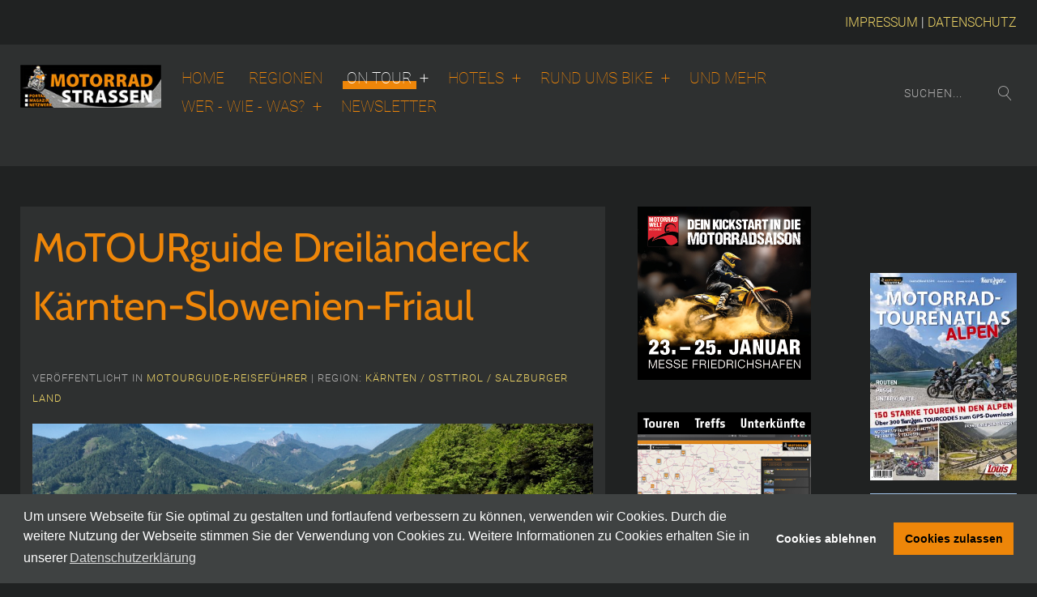

--- FILE ---
content_type: text/html; charset=utf-8
request_url: https://www.motorradstrassen.de/touren/motourguide/kaernten-slowenien-friaul
body_size: 27988
content:
<!DOCTYPE HTML>
<html xmlns:og="http://ogp.me/ns#" xmlns:fb="http://ogp.me/ns/fb#" lang="de-de" dir="ltr"  data-config='{"twitter":0,"plusone":0,"facebook":0,"style":"yellow"}'>

<head>
<meta charset="utf-8">
<meta http-equiv="X-UA-Compatible" content="IE=edge">
<meta name="viewport" content="width=device-width, initial-scale=1">
<base href="https://www.motorradstrassen.de/touren/motourguide/kaernten-slowenien-friaul" />
	<meta name="author" content="Road Concept" />
	<meta name="twitter:card" content="summary" />
	<meta name="twitter:url" content="https://www.motorradstrassen.de/touren/motourguide/kaernten-slowenien-friaul" />
	<meta name="twitter:title" content="MoTOURguide Dreil&amp;auml;ndereck K&amp;auml;rnten-Slowenien-Friaul" />
	<meta name="twitter:description" content="&amp;Ouml;sterreichs s&amp;uuml;dlichstes Bundesland, K&amp;auml;rnten, stellt das Zentrum dieses MoTOURguide dar, der die wunderbaren Motorradstrecken der angrenzenden Nachbarl&amp;auml;nder Slowenien und Italien mit ins Kurvenprogramm aufnimmt. Auch die Besuche in den angrenzenden &amp;ouml;sterreichischen Regionen, wie der Steiermark, dem Salzburger Land und Osttirol wissen hinter dem Motorradlenker zu begeistern. Mit KURVIGER-Links zum Download f&amp;uuml;r Motorrad-Navigationsger&amp;auml;te." />
	<meta name="twitter:image" content="https://www.motorradstrassen.de/images/artikelbilder/_thumb2/2022-07-motourguide-kaernten-aufmacher.jpg" />
	<meta name="description" content="Österreichs südlichstes Bundesland, Kärnten, stellt das Zentrum dieses MoTOURguide dar, der die wunderbaren Motorradstrecken der angrenzenden Nachbarländer Slowenien und Italien mit ins Kurvenprogramm aufnimmt. Auch die Besuche in den angrenzenden österreichischen Regionen, wie der Steiermark, dem Salzburger Land und Osttirol wissen hinter dem Motorradlenker zu begeistern. Mit KURVIGER-Links zum Download für Motorrad-Navigationsgeräte." />
	<meta name="generator" content="Joomla! - Open Source Content Management" />
	<title>MoTOURguide Dreiländereck Kärnten-Slowenien-Friaul</title>
	<link href="https://www.motorradstrassen.de/component/search/?Itemid=183&amp;layout=blog&amp;catid=12&amp;id=414&amp;format=opensearch" rel="search" title="Suchen Motorrad Strassen" type="application/opensearchdescription+xml" />
	<link href="/templates/yoo_edge/favicon.ico" rel="shortcut icon" type="image/vnd.microsoft.icon" />
	<link href="https://www.motorradstrassen.de/components/com_osgallery/assets/css/os-gallery.css" rel="stylesheet" type="text/css" />
	<link href="https://www.motorradstrassen.de/components/com_osgallery/assets/css/font-awesome.min.css" rel="stylesheet" type="text/css" />
	<link href="https://www.motorradstrassen.de/components/com_osgallery/assets/libraries/os_fancybox/jquery.os_fancyboxGall.css" rel="stylesheet" type="text/css" />
	<link href="https://www.motorradstrassen.de/components/com_osgallery/assets/libraries/os_fancybox/helpers/jquery.os_fancybox-thumbs.css" rel="stylesheet" type="text/css" />
	<link href="/media/cck/scripts/jquery-colorbox/styles/style0/colorbox.css" rel="stylesheet" type="text/css" />
	<link href="/media/cck/css/cck.css" rel="stylesheet" type="text/css" />
	<link href="/media/cck/css/cck.content.css" rel="stylesheet" type="text/css" />
	<link href="/media/plg_content_2clicksocialbuttons/2clicksocialbuttons.css" rel="stylesheet" type="text/css" />
	<link href="/media/plg_system_jcepro/site/css/content.min.css?86aa0286b6232c4a5b58f892ce080277" rel="stylesheet" type="text/css" />
	<link href="/media/plg_system_kickgdpr/css/cookieconsent.min.css?3647326fe6d6f76d43feac844d9c96a4" rel="stylesheet" type="text/css" />
	<style type="text/css">
#cck272_m100.cck-m100 {margin: 0 0 0 0px !important;}/* Variation: seb_css3 on cck272_bottom-a */
#cck272_bottom-a.seb_css3.horizontal div.cck_contents { width: 98%; }
#cck272_bottom-a.seb_css3.horizontal div.cck_label { width:200px; text-align:left; padding:0; }
#cck272_bottom-a.seb_css3 { background-color:#595959; border:2px solid #ECD366; position:relative; padding:5px; -moz-border-radius:1px; -webkit-border-radius:1px; border-radius:1px; overflow:hidden; }

	</style>
	<script src="https://www.motorradstrassen.de/components/com_osgallery/assets/libraries/jQuery/jQuerGall-2.2.4.js" type="text/javascript"></script>
	<script src="https://www.motorradstrassen.de/components/com_osgallery/assets/libraries/os_fancybox/jquery.os_fancyboxGall.js" type="text/javascript"></script>
	<script src="https://www.motorradstrassen.de/components/com_osgallery/assets/libraries/imagesloadedGall.pkgd.min.js" type="text/javascript"></script>
	<script src="https://www.motorradstrassen.de/components/com_osgallery/assets/libraries/isotope/isotope.pkgd.min.js" type="text/javascript"></script>
	<script src="https://www.motorradstrassen.de/components/com_osgallery/assets/libraries/os_fancybox/helpers/jquery.os_fancyboxGall-thumbs.js" type="text/javascript"></script>
	<script src="/media/jui/js/jquery.min.js?3647326fe6d6f76d43feac844d9c96a4" type="text/javascript"></script>
	<script src="/media/jui/js/jquery-noconflict.js?3647326fe6d6f76d43feac844d9c96a4" type="text/javascript"></script>
	<script src="/media/jui/js/jquery-migrate.min.js?3647326fe6d6f76d43feac844d9c96a4" type="text/javascript"></script>
	<script src="/media/jui/js/bootstrap.min.js?3647326fe6d6f76d43feac844d9c96a4" type="text/javascript"></script>
	<script src="/media/cck/js/cck.core-3.18.2.min.js" type="text/javascript"></script>
	<script src="/media/cck/scripts/jquery-colorbox/js/jquery.colorbox-min.js" type="text/javascript"></script>
	<script src="/media/jui/js/jquery.ui.core.min.js?3647326fe6d6f76d43feac844d9c96a4" type="text/javascript"></script>
	<script src="/media/plg_content_2clicksocialbuttons/2clicksocialbuttons.js" type="text/javascript"></script>
	<script src="/media/plg_system_kickgdpr/js/cookieconsent.min.js?3647326fe6d6f76d43feac844d9c96a4" type="text/javascript"></script>
	<script src="/media/widgetkit/uikit2-22f1c595.js" type="text/javascript"></script>
	<script src="/media/widgetkit/wk-scripts-39f3d126.js" type="text/javascript"></script>
	<script type="text/javascript">
jQuerGall=jQuerGall.noConflict();jQuerGall=jQuerGall.noConflict();jQuerGall=jQuerGall.noConflict();JCck.Core.baseURI = "";JCck.Core.sourceURI = "https://www.motorradstrassen.de";jQuery(document).ready(function($){ $("a[rel='colorBox5005']").colorbox({}); });var url = "https://www.motorradstrassen.de/touren/motourguide/kaernten-slowenien-friaul";
var disableStr = 'ga-disable-1';

// Function to detect opted out users
function __kickgaTrackerIsOptedOut() {
	return document.cookie.indexOf(disableStr + '=true') > -1;
};

// Disable tracking if the opt-out cookie exists.
if ( __kickgaTrackerIsOptedOut() ) {
	window[disableStr] = true;
};

// Disable tracking if do not track active.
if (navigator.doNotTrack == 1) {
	window[disableStr] = true;
};

function __kickgaTrackerOptout() {
   document.cookie = disableStr + '=true; expires=Thu, 31 Dec 2099 23:59:59 UTC; path=/';
	window[disableStr] = true;
	alert('Das Tracking durch Google Analytics wurde in Ihrem Browser für diese Website deaktiviert.');
}// Start Cookie Alert
window.addEventListener("load", function(){
window.cookieconsent.initialise({
  "palette": {
    "popup": {
      "background": "#3f4242",
      "text": "#ffffff"
    },
    "button": {
      "background": "#ee8609",
      "text": "#000000",
    }
  },
  "theme": "block",
  "position": "bottom",
  "type": "opt-in",
  "revokable": false,
  "revokeBtn": "<div class=\"cc-revoke {{classes}}\">Datenschutz</div>",
  "content": {
    "message": "Um unsere Webseite für Sie optimal zu gestalten und fortlaufend verbessern zu können, verwenden wir Cookies. Durch die weitere Nutzung der Webseite stimmen Sie der Verwendung von Cookies zu. Weitere Informationen zu Cookies erhalten Sie in unserer",
    "dismiss": "Verstanden",
    "allow": "Cookies zulassen",
    "deny": "Cookies ablehnen",
    "link": "Datenschutzerklärung",
    "imprint_link": "Imprint",
    "href": "/datenschutz",
  },
  "cookie": {
    "expiryDays": 365
  },
  "elements": {
    "messagelink": "<span id=\"cookieconsent:desc\" class=\"cc-message\">{{message}}<a aria-label=\"learn more about cookies\" role=\"button\" tabindex=\"0\" class=\"cc-link\" href=\"/datenschutz\" target=\"_blank\">{{link}}</a></span>"
  },
  onInitialise: function (status) {
    handleCookies(status);
  },
  onStatusChange: function (status, chosenBefore) {
    handleCookies(status);
    setTimeout(function(){ location.reload(); }, 0);
  },
  onRevokeChoice: function () {
    handleCookies(status);
  }
})});
// End Cookie Alert
function handleCookies(status){
  if (status == "allow") {

    // Google Analytics
    if (!window[disableStr]) {
    (function(i,s,o,g,r,a,m){i['GoogleAnalyticsObject']=r;i[r]=i[r]||function(){
    (i[r].q=i[r].q||[]).push(arguments)},i[r].l=1*new Date();a=s.createElement(o),
    m=s.getElementsByTagName(o)[0];a.async=1;a.src=g;m.parentNode.insertBefore(a,m)
    })(window,document,'script','https://www.google-analytics.com/analytics.js','ga');

    ga('create', 'UA-113870365-1', 'auto')
    ga('set', 'forceSSL', true);
    ga('set', 'anonymizeIp', true);
    ga('send', 'pageview');
    }
    // End Google Analytics





  }
}

// Init handleCookies if the user doesn't choose any options
if (document.cookie.split(';').filter(function(item) {
    return item.indexOf('cookieconsent_status=') >= 0
}).length == 0) {
  handleCookies('notset');
};GOOGLE_MAPS_API_KEY = "h6dYLUosgssBPEEvfI5A3gSTrXWlyBHRllJor6Fg";
	</script>
	<!-- Perfect Open Graph Tags -->
	<meta property="fb:app_id" content="556850722178219"/>
	<meta property="og:title" content="MoTOURguide Dreil&auml;ndereck K&auml;rnten-Slowenien-Friaul"/>
	<meta property="og:type" content="article"/>
	<meta property="og:url" content="https://www.motorradstrassen.de/touren/motourguide/kaernten-slowenien-friaul"/>
	<meta property="og:site_name" content="Motorrad Strassen"/>
	<meta property="og:description" content="&Ouml;sterreichs s&uuml;dlichstes Bundesland, K&auml;rnten, stellt das Zentrum dieses MoTOURguide dar, der die wunderbaren Motorradstrecken der angrenzenden Nachbarl&auml;nder Slowenien und Italien mit ins Kurvenprogramm aufnimmt. Auch die Besuche in den angrenzenden &ouml;sterreichischen Regionen, wie der Steiermark, dem Salzburger Land und Osttirol wissen hinter dem Motorradlenker zu begeistern. Mit KURVIGER-Links zum Download f&uuml;r Motorrad-Navigationsger&auml;te."/>
	<meta property="og:image" content="https://www.motorradstrassen.de/images/artikelbilder/_thumb2/2022-07-motourguide-kaernten-aufmacher.jpg"/>

<link rel="apple-touch-icon-precomposed" href="/templates/yoo_edge/apple_touch_icon.png">
<link rel="stylesheet" href="/templates/yoo_edge/styles/yellow/css/bootstrap.css">
<link rel="stylesheet" href="/templates/yoo_edge/styles/yellow/css/theme.css">
<link rel="stylesheet" href="/templates/yoo_edge/css/custom.css">
<script src="/templates/yoo_edge/warp/vendor/uikit/js/uikit.js"></script>
<script src="/templates/yoo_edge/warp/vendor/uikit/js/components/autocomplete.js"></script>
<script src="/templates/yoo_edge/warp/vendor/uikit/js/components/search.js"></script>
<script src="/templates/yoo_edge/warp/vendor/uikit/js/components/tooltip.js"></script>
<script src="/templates/yoo_edge/warp/vendor/uikit/js/components/sticky.js"></script>
<script src="/templates/yoo_edge/warp/js/social.js"></script>
<script src="/templates/yoo_edge/js/theme.js"></script>
<script src="/templates/yoo_edge/js/cookie-control.js"></script>
</head>

<body class="tm-sidebar-a-right tm-sidebar-b-right tm-sidebars-2 tm-isblog blog">

        <div class="tm-toolbar uk-clearfix uk-hidden-small">

        <div class="tm-container-large uk-container-center">

            
                        <div class="uk-float-right"><div class="uk-panel">
	<p><a href="/impressum">IMPRESSUM</a> | <a href="/datenschutz">DATENSCHUTZ</a> </p></div></div>
            
        </div>

    </div>
    
        <nav class="tm-navbar" data-uk-sticky="{media: 768}" >

        <div class="tm-navbar-content uk-flex uk-flex-right uk-container-center uk-position-relative">

    <div class="tm-navbar-left">
                <a class="tm-logo uk-visible-large" href="https://www.motorradstrassen.de">
	<img alt="logo mittel" src="/images/sampledata/logo-mittel.jpg" /></a>
        
                <a class="tm-logo-small uk-hidden-large" href="https://www.motorradstrassen.de">
	<p><img alt="logo mittel" src="/images/sampledata/logo-mittel.jpg" style="display: block; margin-left: auto; margin-right: auto;" height="45" width="147" /></p></a>
            </div>

        <div class="uk-flex uk-flex-middle uk-visible-large">
        <ul class="uk-navbar-nav uk-hidden-small">
<li><a href="/">Home</a></li><li><a href="/regionen">Regionen</a></li><li class="uk-parent uk-active" data-uk-dropdown="{'preventflip':'y','pos':'bottom-center'}" aria-haspopup="true" aria-expanded="false"><a href="#">On Tour</a>
<div class="uk-dropdown uk-dropdown-navbar uk-dropdown-width-1" style="min-width: 280px; max-width: 280px; width:280px;"><div class="uk-grid uk-dropdown-grid"><div class="uk-width-1-1"><ul class="uk-nav uk-nav-navbar"><li><a href="/touren/tourentipps">Touren &amp; Reiseberichte</a></li><li class="uk-active"><a href="/touren/motourguide">MoTOURguide-Reiseführer</a></li><li><a href="/touren/alpenpaesse">Pässe &amp; Panoramastraßen</a></li><li><a href="/touren/motorradstrasse-deutschland">Motorradstraße Deutschland - MSD</a></li><li><a href="/touren/deutsche-fachwerkstrasse">Deutsche Fachwerkstraße</a></li><li><a href="/touren/erlebnisrouten">Erlebnisrouten</a></li><li><a href="/touren/motorradtourenkarten">Motorradtourenkarten</a></li><li><a href="/touren/routenplaner"> Routenplanung</a></li></ul></div></div></div></li><li class="uk-parent" data-uk-dropdown="{'preventflip':'y','pos':'bottom-center'}" aria-haspopup="true" aria-expanded="false"><a href="#">Hotels</a>
<div class="uk-dropdown uk-dropdown-navbar uk-dropdown-width-1" style="min-width: 280px; max-width: 280px; width:280px;"><div class="uk-grid uk-dropdown-grid"><div class="uk-width-1-1"><ul class="uk-nav uk-nav-navbar"><li><a href="/uebernachten/motorradfreundliche-hotels">Motorradfreundliche Hotels</a></li><li><a href="/uebernachten/spezialisierte-hotelgruppen">Spezialisierte Hotelgruppen</a></li><li><a href="/uebernachten/bikerwirte">Bikerwirte - Zu Gast bei starken Typen</a></li><li><a href="/uebernachten/kurvige-zeiten-hotels">Kurvige Zeiten - Hotelvorstellungen</a></li><li><a href="/uebernachten/angebote-und-bikerpauschalen">Angebote und Bikerpauschalen</a></li></ul></div></div></div></li><li class="uk-parent" data-uk-dropdown="{'preventflip':'y','pos':'bottom-center'}" aria-haspopup="true" aria-expanded="false"><a href="#">Rund ums Bike</a>
<div class="uk-dropdown uk-dropdown-navbar uk-dropdown-width-1"><div class="uk-grid uk-dropdown-grid"><div class="uk-width-1-1"><ul class="uk-nav uk-nav-navbar"><li><a href="/rund-ums-bike/bikes-zubehoer">NEWS und Service</a></li><li><a href="/rund-ums-bike/motorradstrassen-tv">Motorradstrassen.tv</a></li><li><a href="/rund-ums-bike/magazin">Magazin &amp; Downloads</a></li><li><a href="/rund-ums-bike/bikertreffs">Bikertreffs &amp; Museen</a></li></ul></div></div></div></li><li><a href="/bike-und-mehr">Und Mehr</a></li><li class="uk-parent" data-uk-dropdown="{'preventflip':'y','pos':'bottom-center'}" aria-haspopup="true" aria-expanded="false"><a href="#">Wer - wie - was?</a>
<div class="uk-dropdown uk-dropdown-navbar uk-dropdown-width-1"><div class="uk-grid uk-dropdown-grid"><div class="uk-width-1-1"><ul class="uk-nav uk-nav-navbar"><li><a href="/wer-wie-was/team-redaktion">Team &amp; Redaktion</a></li><li><a href="/wer-wie-was/partner-projekte">Partner &amp; Projekte</a></li><li><a href="/wer-wie-was/login" class="login">Partnerzugang</a></li></ul></div></div></div></li><li><a href="/newsletter">Newsletter</a></li></ul>    </div>
    
        <div class="uk-flex uk-flex-middle">

        
                <div class="uk-margin-left">
            <div class="uk-visible-large">
<form id="search-133-697cb55c7ed94" class="uk-search" action="/touren/motourguide" method="post" data-uk-search="{'source': '/component/search/?tmpl=raw&amp;type=json&amp;ordering=&amp;searchphrase=all', 'param': 'searchword', 'msgResultsHeader': 'Suchergebnis', 'msgMoreResults': 'Weitere Ergebnisse', 'msgNoResults': 'Nichts gefunden', flipDropdown: 1}">
	<input class="uk-search-field" type="text" name="searchword" placeholder="suchen...">
	<input type="hidden" name="task"   value="search">
	<input type="hidden" name="option" value="com_search">
	<input type="hidden" name="Itemid" value="183">
</form>
</div>
        </div>
        
                <a href="#offcanvas" class="uk-navbar-toggle uk-hidden-large" data-uk-offcanvas></a>
        
    </div>
    
</div>

    </nav>
    
    
    
    
    
        <div id="tm-main" class="tm-block-main uk-block uk-block-default">
        <div class=" tm-container-large uk-container-center tm-horizontal-padding">
            <div class="uk-grid" data-uk-grid-match data-uk-grid-margin>

                                <div class="tm-main uk-width-medium-3-5 uk-flex-order-last">

                    
                                        <main id="tm-content" class="tm-content">

                        
                        <div id="system-message-container">
</div>
<script type="text/javascript">

// Make ColorBox responsive

jQuery.colorbox.settings.maxWidth = '95%';

jQuery.colorbox.settings.maxHeight = '95%';

// ColorBox resize function

var resizeTimer;

function resizeColorBox()

{

if (resizeTimer) clearTimeout(resizeTimer);

resizeTimer = setTimeout(function() {

if (jQuery('#cboxOverlay').is(':visible')) {

jQuery.colorbox.load(true);

}

}, 300);

}

// Resize ColorBox when resizing window or changing mobile device orientation

jQuery(window).resize(resizeColorBox);

window.addEventListener("orientationchange", resizeColorBox, false);

</script>

<article class="uk-article" data-permalink="http://www.motorradstrassen.de/touren/motourguide/kaernten-slowenien-friaul">

	
		<h1 class="uk-article-title">
					MoTOURguide Dreiländereck Kärnten-Slowenien-Friaul			</h1>
	
	
		<p class="uk-article-meta">

		 <br />Veröffentlicht in <a href="/touren/motourguide">MoTOURguide-Reiseführer</a>	 | Region: <a href="/regionen/kaernten-osttirol-salzburger-land">Kärnten / Osttirol / Salzburger Land </a>	
	
	</p>
	
	
	
			
<div id="cck272" class="cck-f100 cck-pad-8">
	<div>
        				                                    <div class="cck-line-body">
                                                                                                                                            	                                   	<div class="cck-w100 cck-fl cck-ptb">
                                                                            <div class="cck-plr"><div id="cck272_topbody" class="cck-pos-topbody seb_css3b vertical cck272-deepest">
		<div id="cck272_introimage" class="cck_contents cck_content cck_upload_image cck_introimage"><div id="cck272_value_introimage" class="cck_value cck_value_upload_image"><a id="colorBox5005" href="/images/artikelbilder/_thumb3/2022-07-motourguide-kaernten-aufmacher.jpg" rel="colorBox5005" title="MoTOURguide Kärnten © Heinz E. Studt"><img title="MoTOURguide Kärnten © Heinz E. Studt"  alt="MoTOURguide Kärnten © Heinz E. Studt" src="/images/artikelbilder/_thumb2/2022-07-motourguide-kaernten-aufmacher.jpg" /></a></div></div>    
</div></div>
                                    </div>
                                                                	                                            	                    <div class="cck-w100 cck-fl cck-ptb">
                	                                    	                <div class="cck-plr"><div id="cck272_mainbody" class="cck-pos-mainbody seb_css3b vertical cck272-deepest">
		<div id="cck272_art_introtext" class="cck_contents cck_content cck_wysiwyg_editor cck_art_introtext"><div id="cck272_value_art_introtext" class="cck_value cck_value_wysiwyg_editor"><p>Österreichs südlichstes Bundesland, Kärnten, stellt das Zentrum dieses MoTOURguide dar, der die wunderbaren Motorradstrecken der angrenzenden Nachbarländer Slowenien und Italien mit ins Kurvenprogramm aufnimmt. Auch die Besuche in den angrenzenden österreichischen Regionen, wie der Steiermark, dem Salzburger Land und Osttirol wissen hinter dem Motorradlenker zu begeistern.</p></div></div><div id="cck272_art_fulltext" class="cck_contents cck_content cck_wysiwyg_editor cck_art_fulltext"><div id="cck272_value_art_fulltext" class="cck_value cck_value_wysiwyg_editor"><p>Das MOTORRADSTRASSEN-Team lenkt die Bikes mindestens einmal im Jahr ins <a href="https://www.kaernten.at/motorrad/" target="_blank" rel="noopener">Motorradland Kärnten</a>, um in der einmaligen 3-Länder-Region Österreich-Slowenien-Friaul Fotos, Reportagen und Videos zu produzieren. Und natürlich auch, um unsere <a href="/uebernachten/motorradfreundliche-hotels/unsere-hotelempfehlungen-kaernten-osttirol-salzburger-land" target="_blank">MOTORRADSTRASSEN-Premiumpartner</a> zu besuchen, von denen viele inzwischen gute Freunde geworden sind.    <div class="os-gallery-tabs-main-687">
        <ul class="osgalery-cat-tabs">
                            <li style="display:none;">
                    <a href="#cat-689" data-cat-id="689" data-end="6">Category Title</a>
                </li>
                    </ul>

        <div class="os-cat-tab-images">
                            <!-- Simple category mode-->
                <div id="cat-689" data-cat-id="689" style="padding:2.5px;display:none!important;" >
                                                <div class="img-block sergio-effect" style="margin:2.5px;" >

                                <a class="os_fancybox-689"
                                    id="os_image_id-2921"
                                    rel="group"
                                    target=""
                                    https://www.motorradstrassen.de/images/com_osgallery/gal-687/original/2022-07-motourguide-kaernten-1grossglockner-kaernten-mlk-final-2018-53408C624F23-205C-B0F9-BFC3-9944E04D7052.jpg                                    href="https://www.motorradstrassen.de/images/com_osgallery/gal-687/original/2022-07-motourguide-kaernten-1grossglockner-kaernten-mlk-final-2018-53408C624F23-205C-B0F9-BFC3-9944E04D7052.jpg"
                                    data-os_fancybox-title="MoTOURguide Kärnten-Großglockner © Peter Wahl"
                                    data-os_fancybox-alias=""
                                    >
                                    <div class="os-gallery-caption">
                                        <p class='os-gallery-img-desc'>MoTOURguide Kärnten-Großglockner © Peter Wahl</p>                                    </div>
                                    <img src="https://www.motorradstrassen.de/images/com_osgallery/gal-687/thumbnail/2022-07-motourguide-kaernten-1grossglockner-kaernten-mlk-final-2018-53408C624F23-205C-B0F9-BFC3-9944E04D7052.jpg" alt="MoTOURguide Kärnten-Großglockner © Peter Wahl">
                                    
                                                                        
                                    <span class='andrea-zoom-in'></span>
                                </a>

                                
                            </div>
                                                    <div class="img-block sergio-effect" style="margin:2.5px;" >

                                <a class="os_fancybox-689"
                                    id="os_image_id-2922"
                                    rel="group"
                                    target=""
                                    https://www.motorradstrassen.de/images/com_osgallery/gal-687/original/2022-07-motourguide-kaernten-1villacher-alpenstrasse-kaernten-2018-247998AC6393-BECF-F809-570E-E3590844E3C5.jpg                                    href="https://www.motorradstrassen.de/images/com_osgallery/gal-687/original/2022-07-motourguide-kaernten-1villacher-alpenstrasse-kaernten-2018-247998AC6393-BECF-F809-570E-E3590844E3C5.jpg"
                                    data-os_fancybox-title="MoTOURguide Kärnten-Villacher Alpenstraße © Peter Wahl"
                                    data-os_fancybox-alias=""
                                    >
                                    <div class="os-gallery-caption">
                                        <p class='os-gallery-img-desc'>MoTOURguide Kärnten-Villacher Alpenstraße © Peter Wahl</p>                                    </div>
                                    <img src="https://www.motorradstrassen.de/images/com_osgallery/gal-687/thumbnail/2022-07-motourguide-kaernten-1villacher-alpenstrasse-kaernten-2018-247998AC6393-BECF-F809-570E-E3590844E3C5.jpg" alt="MoTOURguide Kärnten-Villacher Alpenstraße © Peter Wahl">
                                    
                                                                        
                                    <span class='andrea-zoom-in'></span>
                                </a>

                                
                            </div>
                                                    <div class="img-block sergio-effect" style="margin:2.5px;" >

                                <a class="os_fancybox-689"
                                    id="os_image_id-2923"
                                    rel="group"
                                    target=""
                                    https://www.motorradstrassen.de/images/com_osgallery/gal-687/original/2022-07-motourguide-kaernten-1kaernten-2018-1526C00BAA15-CB7F-2D59-B3DD-3A5FD2D6C38E.jpg                                    href="https://www.motorradstrassen.de/images/com_osgallery/gal-687/original/2022-07-motourguide-kaernten-1kaernten-2018-1526C00BAA15-CB7F-2D59-B3DD-3A5FD2D6C38E.jpg"
                                    data-os_fancybox-title="MoTOURguide Kärnten © Peter Wahl"
                                    data-os_fancybox-alias=""
                                    >
                                    <div class="os-gallery-caption">
                                        <p class='os-gallery-img-desc'>MoTOURguide Kärnten © Peter Wahl</p>                                    </div>
                                    <img src="https://www.motorradstrassen.de/images/com_osgallery/gal-687/thumbnail/2022-07-motourguide-kaernten-1kaernten-2018-1526C00BAA15-CB7F-2D59-B3DD-3A5FD2D6C38E.jpg" alt="MoTOURguide Kärnten © Peter Wahl_motorradstrassen">
                                    
                                                                        
                                    <span class='andrea-zoom-in'></span>
                                </a>

                                
                            </div>
                                        </div>
                <!-- END simple mod-->
                    </div>

        
        <script>
            (function () {
                var osGallery687 = function (container, params) {
                    if (!(this instanceof osGallery687)) return new osGallery687(container, params);

                    var defaults = {
                        minImgEnable : 1,
                        spaceBetween: 2.5,
                        minImgSize: 200,
                        numColumns: 3,
                        fancSettings:{
                            wrapCSS: 'os-os_fancybox-window',
                            openEffect: '',
                            openSpeed: 500,
                            closeEffect: '',
                            closeSpeed: 500,
                            prevEffect: '',
                            nextEffect: '',
                            nextSpeed: 800,
                            prevSpeed: 800,
                            loop: 0,
                            closeBtn: 1,
                            arrows: 1,
                            arrowsPosition: 1,
                            nextClick: 0,
                            mouseWheel: 0,
                            autoPlay: 0,
                            playSpeed: 3000,
                            buttons: new Array(),
                            downloadButton: 0                        
                        }
                    };

                    for (var param in defaults) {
                      if (!params[param]){
                        params[param] = defaults[param];
                      }
                    }
                    // gallery settings
                    var osg = this;
                    // Params
                    osg.params = params || defaults;

                    osg.getImgBlockWidth = function (numColumns){
                        if(typeof(numColumns) == 'undefined')numColumns = osg.params.numColumns;
                        spaceBetween = osg.params.spaceBetween*2;
                        mainBlockW = jQuerGall(container).width();
                        imgBlockW = ((((mainBlockW-(spaceBetween*numColumns))/numColumns)-1)*100)/mainBlockW;
                        if(osg.params.minImgEnable){
                            if(((imgBlockW*mainBlockW)/100) < osg.params.minImgSize){
                                numColumns--;
                                osg.getImgBlockWidth(numColumns);
                            }
                        }

                        var sizeAwesome = ((imgBlockW*mainBlockW)/100)/11+"px";
                        jQuerGall(container +" .andrea-effect .andrea-zoom-in").css({'width': sizeAwesome, 'height': sizeAwesome });

                        var fontSizetext = ((imgBlockW*mainBlockW)/100)/15+"px";
                        jQuerGall(container +" .img-block").css({'font-size': fontSizetext, 'line-height': fontSizetext });

                        return imgBlockW;
                    }

                    //initialize function
                    osg.init = function (){
                        imgBlockW = osg.getImgBlockWidth();
                        jQuerGall(container+" .img-block").css("width",imgBlockW+"%");

                        jQuerGall(container+" .os-cat-tab-images div[id^='cat-']").each(function(index, el) {
                            catId = jQuerGall(this).data("cat-id");
                            if(catId){

                                jQuerGall(this).find(".os_fancybox-"+catId ).os_fancybox({
                                    beforeShow: function(){
                                        
                                        if(osg.params.fancSettings.arrows && osg.params.fancSettings.arrowsPosition == 0 
                                            && !jQuerGall(".gallery-fanc-next").length ){
                                            jQuerGall(".os_fancybox-nav.os_fancybox-prev,.os_fancybox-nav.os_fancybox-next").remove();
                                            html = '<span title="Previous" class="gallery-fanc-next" style="width: 10%" href="javascript:;"><span></span></span>';
                                            html+= '<span title="Next" class="gallery-fanc-prev" style="width: 10%" href="javascript:;"><span></span></span>';
                                            jQuerGall("body").prepend(html);
                                        }   
                                    },
                                    beforeClose: function(){
                                        var href = window.location.href;
                                        jQuerGall(".gallery-fanc-next,.gallery-fanc-prev").remove();
                                        if (href.indexOf('&os_image_id') > -1)
                                            history.pushState (href, null, href.substring(0, href.indexOf('&os_image_id')));
                                        else 
                                            history.pushState (href, null, href.substring(0, href.indexOf('?os_image_id')));
                                    },
                                    beforeLoad: function() {
                                        var id = this.element.attr('id');
                                        var href = window.location.href;

                                        if (href.indexOf('&os_image_id') > -1) 
                                            history.pushState (null, null, href.substring(0, href.indexOf('&os_image_id') )+ "&" + id);
                                        else if (href.indexOf('?os_image_id') > -1) 
                                            history.pushState (href, null, href.substring(0, href.indexOf('?os_image_id')) + "?" + id);
                                        else if (href.indexOf('?') > -1 && href.indexOf('&') > -1 && href.indexOf('&os_image_id') == -1)
                                            history.pushState(null, null, href + '&' + id);
                                        else if ( href.indexOf('&') == -1 && href.indexOf('?os_image_id') == -1)
                                            history.pushState(null, null, href + '?' + id);

                                    },
                                    afterShow: function() {

                                        var button = osg.params.fancSettings.buttons;
                                        var id = this.element.attr('id');
                                        var naturalWidth = jQuerGall("#img-" + id.split('-')[1]).prop('naturalWidth') ;
                                        var fancAlias = this.element.attr('data-os_fancybox-alias');
                                        var divText = jQuerGall("#text-" + id.split('-')[1]);
                                        var dataHtml = jQuerGall("#data-html-" + id.split('-')[1]).html();

                                        if (fancAlias !== '') {
                                            var textSpan = jQuerGall(".os_fancybox-title span");
                                            if (textSpan.length > 0) {
                                                jQuerGall(".os_fancybox-title span").text(fancAlias);
                                            } else {
                                                jQuerGall(".os_fancybox-title").text(fancAlias);
                                            }
                                        }

                                        divText.css({'width': naturalWidth, 'max-width': '100%'} ).html(dataHtml);

                                        jQuerGall(".os_fancybox-skin .os_fancybox-outer .os_fancybox-inner").each(function(){
                                                
                                            if (!jQuerGall.isEmptyObject(button)) {

                                                jQuerGall(this).css('position', 'relative');
                                                jQuerGall(this).append('<div id="sharing'+ id.split('-')[1] + '" class="sharing"><div class="icons_os" id="icons_os'
                                                    + id.split('-')[1]+'"></div><div class="icons_os_image"></div>'
                                                    + '</div>');

                                                for (var i = 0; i < button[id].length; i++) {
                                                    jQuerGall("#icons_os"+id.split('-')[1]).append(button[id][i]);
                                                };

                                                jQuerGall('[id^=icons_os] a').each(function(){
                                                    jQuerGall(this).on('click', function(e){
                                                        e.preventDefault();
                                                        window.open(this.href, 'default', "height=800,width=600");
                                                    });
                                                });

                                                jQuerGall(".icons_os_image", this).on('click', function(event){
                                                    event.stopPropagation();
                                                    if (jQuerGall(this).parent().find('.icons_os a').hasClass("zoomIn")) {
                                                        jQuerGall(this).parent().find('.icons_os a').removeClass("zoomIn");
                                                        jQuerGall(this).parent().find('.icons_os a').addClass("zoomOut");
                                                    } else {
                                                        jQuerGall(this).parent().find('.icons_os a').removeClass("zoomOut");
                                                        jQuerGall(this).parent().find('.icons_os a').addClass("zoomIn");
                                                    }
                                                });
                                            }

                                            if ( osg.params.fancSettings.downloadButton === 1) {
                                                if (jQuerGall('#sharing' + id.split('-')[1]).length === 0) {
                                                    jQuerGall(this).css('position', 'relative');
                                                    jQuerGall(this).append('<div id="sharing'+ id.split('-')[1] + '" class="sharing"></div>');
                                                } 
                                                jQuerGall('#sharing' + id.split('-')[1]).append(
                                                    '<a href="' + jQuerGall("img", this).attr("src") 
                                                    + '" download>'
                                                    + '<div class="icons_download">' 
                                                    + '</div>' 
                                                    + '</a>');
                                                if (jQuerGall.isEmptyObject(button)) {
                                                    jQuerGall('.icons_download').css('top', '5px');
                                                }
                                            }

                                        });

                                        jQuerGall(".gallery-fanc-next,.gallery-fanc-prev").on('click', function(){
                                            jQuerGall(".gallery-fanc-next,.gallery-fanc-prev").unbind();
                                        });                            
                                    },
                                    wrapCSS    : osg.params.fancSettings.wrapCSS,
                                    openEffect : osg.params.fancSettings.openEffect,
                                    openSpeed  : osg.params.fancSettings.openSpeed,

                                    closeEffect : osg.params.fancSettings.closeEffect,
                                    closeSpeed  : osg.params.fancSettings.closeSpeed,

                                    prevEffect : osg.params.fancSettings.prevEffect,
                                    nextEffect : osg.params.fancSettings.nextEffect,

                                    nextSpeed: osg.params.fancSettings.nextSpeed,
                                    prevSpeed: osg.params.fancSettings.prevSpeed,

                                    loop: osg.params.fancSettings.loop,
                                    closeBtn: osg.params.fancSettings.closeBtn,
                                    arrows: osg.params.fancSettings.arrows,
                                    arrowsPosition: osg.params.fancSettings.arrowsPosition,
                                    nextClick: osg.params.fancSettings.nextClick,
                                    mouseWheel: osg.params.fancSettings.mouseWheel,
                                    autoPlay: osg.params.fancSettings.autoPlay,
                                    playSpeed: osg.params.fancSettings.playSpeed,

                                    helpers : {
                                        title : {type : 'inside'},
                                        overlay : {locked: false,closeClick : 1,css : {'background' : 'rgba(0, 0, 0, 0.75)'}}
                                                                                ,thumbs : {width  : 50,height : 50}                                    },
                                });
                            }
                        });


                        jQuerGall(container+" .os-cat-tab-images div:first-child").show();
                        jQuerGall(container+" .osgalery-cat-tabs li:first-child a").addClass("active");
                        var curCatId = jQuerGall(container+" .osgalery-cat-tabs a.active").attr('data-cat-id');
                        var curEnd = jQuerGall(container+" .osgalery-cat-tabs a.active").attr('data-end');
                        jQuerGall("#load-more-687").attr('data-cat-id', curCatId);
                        jQuerGall("#load-more-687").attr('data-end', curEnd);

                        jQuerGall(container+" .osgalery-cat-tabs a").click(function(e) {
                            e.preventDefault();
                            jQuerGall('li a').removeClass("active");
                            jQuerGall(container+" .os-cat-tab-images>div").hide();
                            jQuerGall(this).addClass("active");
                            curCatId = jQuerGall(container+" .osgalery-cat-tabs a.active").attr('data-cat-id');
                            jQuerGall("#load-more-687").attr('data-cat-id', curCatId);
                            curEnd = jQuerGall(container+" .osgalery-cat-tabs a.active").attr('data-end');
                            if(curEnd != -1)
                                jQuerGall("#load-more-687").removeAttr("disabled");
                            jQuerGall("#load-more-687").attr('data-end', curEnd);
                            jQuerGall(jQuerGall(this).attr("href")).fadeTo(500, 1);

                        });

                        osg.resizeGallery = function (){
                            imgBlockW = osg.getImgBlockWidth();
                            jQuerGall(container+" .img-block").css("width",imgBlockW+"%");
                        }

                        jQuerGall(window).resize(function(event) {
                            osg.resizeGallery();
                        });
                    }
                    osg.loadMore = function() {

                    }
                    osg.init();
                }
                window.osGallery687 = osGallery687;
            })();
            jQuery(window).on('load',function($) {
                var gallery= new osGallery687(".os-gallery-tabs-main-687",{
                    minImgEnable : 0,
                    spaceBetween: 2.5,
                    minImgSize: 200,
                    numColumns: 3,
                    fancSettings:{
                        wrapCSS: 'os-os_fancybox-window',
                        openEffect: "fade",
                        openSpeed: 500,
                        closeEffect: "fade",
                        closeSpeed: 500,
                        prevEffect: "elastic",
                        nextEffect: "elastic",
                        nextSpeed: 500,
                        prevSpeed: 500,
                        loop: 0,
                        closeBtn: 1,
                        arrows: 1,
                        arrowsPosition: 0,
                        nextClick: 0,
                        mouseWheel: 0,
                        autoPlay: 0,
                        playSpeed: 3000,
                        buttons: {"os_image_id-2921":["<a class=\"animated act soc1\" rel=\"noindex, nofollow\" href=\"http:\/\/www.facebook.com\/sharer.php?u=https%3A%2F%2Fwww.motorradstrassen.de%2Ftouren%2Fmotourguide%2Fkaernten-slowenien-friaul%3Fos_image_id-2921\" target=\"_blanck\"><img style=\"width: 32px; height:32px\" src=\"https:\/\/www.motorradstrassen.de\/components\/com_osgallery\/assets\/images\/social\/facebook.png\" \/><\/a>","<a class=\"animated act soc2\" href=\"https:\/\/plus.google.com\/share?url=https%3A%2F%2Fwww.motorradstrassen.de%2Ftouren%2Fmotourguide%2Fkaernten-slowenien-friaul%3Fos_image_id-2921\" target=\"_blanck\"><img style=\"width: 32px; height:32px;\" src=\"https:\/\/www.motorradstrassen.de\/components\/com_osgallery\/assets\/images\/social\/google-plus.png\" \/><\/a>","<a class=\"animated act soc5\" href=\"https:\/\/twitter.com\/share?url=https%3A%2F%2Fwww.motorradstrassen.de%2Ftouren%2Fmotourguide%2Fkaernten-slowenien-friaul%3Fos_image_id-2921&amp;text=&amp;image=https%3A%2F%2Fwww.motorradstrassen.de%2Fimages%2Fcom_osgallery%2Fgal-687%2Foriginal%2F2022-07-motourguide-kaernten-1grossglockner-kaernten-mlk-final-2018-53408C624F23-205C-B0F9-BFC3-9944E04D7052.jpg\" target=\"_blanck\"><img style=\"width: 32px; height:32px\" src=\"https:\/\/www.motorradstrassen.de\/components\/com_osgallery\/assets\/images\/social\/twitter.png\" \/><\/a>","<a class=\"animated act soc6\" href=\"http:\/\/pinterest.com\/pin\/create\/button\/?url=https%3A%2F%2Fwww.motorradstrassen.de%2Ftouren%2Fmotourguide%2Fkaernten-slowenien-friaul%3Fos_image_id-2921&amp;description=&amp;media=https%3A%2F%2Fwww.motorradstrassen.de%2Fimages%2Fcom_osgallery%2Fgal-687%2Foriginal%2F2022-07-motourguide-kaernten-1grossglockner-kaernten-mlk-final-2018-53408C624F23-205C-B0F9-BFC3-9944E04D7052.jpg\" target=\"_blanck\"><img style=\"width: 32px; height:32px\" src=\"https:\/\/www.motorradstrassen.de\/components\/com_osgallery\/assets\/images\/social\/pinterest.png\" \/><\/a>"],"os_image_id-2922":["<a class=\"animated act soc1\" rel=\"noindex, nofollow\" href=\"http:\/\/www.facebook.com\/sharer.php?u=https%3A%2F%2Fwww.motorradstrassen.de%2Ftouren%2Fmotourguide%2Fkaernten-slowenien-friaul%3Fos_image_id-2922\" target=\"_blanck\"><img style=\"width: 32px; height:32px\" src=\"https:\/\/www.motorradstrassen.de\/components\/com_osgallery\/assets\/images\/social\/facebook.png\" \/><\/a>","<a class=\"animated act soc2\" href=\"https:\/\/plus.google.com\/share?url=https%3A%2F%2Fwww.motorradstrassen.de%2Ftouren%2Fmotourguide%2Fkaernten-slowenien-friaul%3Fos_image_id-2922\" target=\"_blanck\"><img style=\"width: 32px; height:32px;\" src=\"https:\/\/www.motorradstrassen.de\/components\/com_osgallery\/assets\/images\/social\/google-plus.png\" \/><\/a>","<a class=\"animated act soc5\" href=\"https:\/\/twitter.com\/share?url=https%3A%2F%2Fwww.motorradstrassen.de%2Ftouren%2Fmotourguide%2Fkaernten-slowenien-friaul%3Fos_image_id-2922&amp;text=&amp;image=https%3A%2F%2Fwww.motorradstrassen.de%2Fimages%2Fcom_osgallery%2Fgal-687%2Foriginal%2F2022-07-motourguide-kaernten-1villacher-alpenstrasse-kaernten-2018-247998AC6393-BECF-F809-570E-E3590844E3C5.jpg\" target=\"_blanck\"><img style=\"width: 32px; height:32px\" src=\"https:\/\/www.motorradstrassen.de\/components\/com_osgallery\/assets\/images\/social\/twitter.png\" \/><\/a>","<a class=\"animated act soc6\" href=\"http:\/\/pinterest.com\/pin\/create\/button\/?url=https%3A%2F%2Fwww.motorradstrassen.de%2Ftouren%2Fmotourguide%2Fkaernten-slowenien-friaul%3Fos_image_id-2922&amp;description=&amp;media=https%3A%2F%2Fwww.motorradstrassen.de%2Fimages%2Fcom_osgallery%2Fgal-687%2Foriginal%2F2022-07-motourguide-kaernten-1villacher-alpenstrasse-kaernten-2018-247998AC6393-BECF-F809-570E-E3590844E3C5.jpg\" target=\"_blanck\"><img style=\"width: 32px; height:32px\" src=\"https:\/\/www.motorradstrassen.de\/components\/com_osgallery\/assets\/images\/social\/pinterest.png\" \/><\/a>"],"os_image_id-2923":["<a class=\"animated act soc1\" rel=\"noindex, nofollow\" href=\"http:\/\/www.facebook.com\/sharer.php?u=https%3A%2F%2Fwww.motorradstrassen.de%2Ftouren%2Fmotourguide%2Fkaernten-slowenien-friaul%3Fos_image_id-2923\" target=\"_blanck\"><img style=\"width: 32px; height:32px\" src=\"https:\/\/www.motorradstrassen.de\/components\/com_osgallery\/assets\/images\/social\/facebook.png\" \/><\/a>","<a class=\"animated act soc2\" href=\"https:\/\/plus.google.com\/share?url=https%3A%2F%2Fwww.motorradstrassen.de%2Ftouren%2Fmotourguide%2Fkaernten-slowenien-friaul%3Fos_image_id-2923\" target=\"_blanck\"><img style=\"width: 32px; height:32px;\" src=\"https:\/\/www.motorradstrassen.de\/components\/com_osgallery\/assets\/images\/social\/google-plus.png\" \/><\/a>","<a class=\"animated act soc5\" href=\"https:\/\/twitter.com\/share?url=https%3A%2F%2Fwww.motorradstrassen.de%2Ftouren%2Fmotourguide%2Fkaernten-slowenien-friaul%3Fos_image_id-2923&amp;text=&amp;image=https%3A%2F%2Fwww.motorradstrassen.de%2Fimages%2Fcom_osgallery%2Fgal-687%2Foriginal%2F2022-07-motourguide-kaernten-1kaernten-2018-1526C00BAA15-CB7F-2D59-B3DD-3A5FD2D6C38E.jpg\" target=\"_blanck\"><img style=\"width: 32px; height:32px\" src=\"https:\/\/www.motorradstrassen.de\/components\/com_osgallery\/assets\/images\/social\/twitter.png\" \/><\/a>","<a class=\"animated act soc6\" href=\"http:\/\/pinterest.com\/pin\/create\/button\/?url=https%3A%2F%2Fwww.motorradstrassen.de%2Ftouren%2Fmotourguide%2Fkaernten-slowenien-friaul%3Fos_image_id-2923&amp;description=&amp;media=https%3A%2F%2Fwww.motorradstrassen.de%2Fimages%2Fcom_osgallery%2Fgal-687%2Foriginal%2F2022-07-motourguide-kaernten-1kaernten-2018-1526C00BAA15-CB7F-2D59-B3DD-3A5FD2D6C38E.jpg\" target=\"_blanck\"><img style=\"width: 32px; height:32px\" src=\"https:\/\/www.motorradstrassen.de\/components\/com_osgallery\/assets\/images\/social\/pinterest.png\" \/><\/a>"]},
                        downloadButton: 0                    }
                });

                // add load more script
                var limEnd = 6;
                jQuerGall("#load-more-687").on("click", function() {
                    var path = "index.php?option=com_osgallery&format=raw";
                    jQuerGall.post(
                        path,
                        {
                            task : "loadMoreButton",
                            Itemid: '207',
                            end : jQuerGall("#load-more-687").attr('data-end'),
                            catId : jQuerGall("#load-more-687").attr('data-cat-id'),
                            galId : 687                        },
                        function(data) {
                            if(data.success){
                                jQuerGall("#cat-"+data.catId).append(data.html);
                                jQuerGall("#cat-"+ data.catId+ ", #load-more-687").attr('data-end', data.limEnd);
                                if(data.limEnd == -1)
                                    jQuerGall("#load-more-687").attr("disabled","disabled");
                                limEnd = data.limEnd;
                                gallery.resizeGallery();
                            }
                        }, 'json');
                });
                // end load more script

                // add social sharing script
                var href = window.location.href;
                var img_el_id = '';
                var pos = href.indexOf('os_image_id'); 
                if (pos > -1) 
                    img_el_id = href.substring(pos);

                                        
                if(img_el_id && img_el_id.indexOf('os_image_id') > -1)  {
                     if(document.getElementById(img_el_id) !== null){
                         jQuerGall('#' + img_el_id).trigger('click');
                     }
                }
                // end sharing script               
            });
        </script>
    </div>
<br />Artikel zur Dreiländerregion A-I-SLO, wie z.B. <a href="/touren/tourentipps/motorradland-kaernten-friaul" target="_blank">Friaul-Highlights</a>, <a href="/http/touren/tourentipps/gurktaler-alpen-bis-in-die-steiermark" target="_blank">Kärnten neu entdeckt</a> und <a href="/touren/tourentipps/kaernten-maut-sparen" target="_blank">Panoramastraßen</a> sind auf der Beliebtheitsskala unserer Nutzer ganz oben zu finden. Das gilt ebenso für unser im letzten Jahr erschienenes <a href="https://youtu.be/kAzlKLERkDo" target="_blank" rel="noopener">Video</a> und der <a href="https://motorradstrassen.com/#resourceDetail,51935034" target="_blank" rel="noopener">Bereich unserer interaktiven Karte</a> zu dieser wunderbaren Alpenregion.<br /><br />An dieser Stelle möchten wir uns auch einmal beim <a href="https://www.kaernten.at/motorrad/" target="_blank" rel="noopener">Motorradland Kärnten</a> für die jahrelange und sehr gute Zusammenarbeit bedanken, wo man uns immer tatkräftig unterstützte. In Kärnten wird eine hervorragende und beispielhafte Tourismusarbeit für Motorradurlauber geleistet. Dies zeigt sich nicht zuletzt am <a href="https://www.kaernten.at/motorrad/panoramastrassen-ticket/" target="_blank" rel="noopener">Panoramastraßenticket Kärnten</a>, an hervorragendem <a href="https://www.kaernten.at/service/prospekte/prospekte-motorrad/prospekte" target="_blank" rel="noopener">Tourenmaterial</a> in gedruckter und digitaler Form, sowie engagierten und geprüften Partnerhotels. Selbstverständlich kann man in Kärnten auch <a href="https://www.megabike.at/" target="_blank" rel="noopener">Motorräder mieten</a>.<br /><br /></p>
<h3>TOUREN</h3>
<p>In der Ausgabe <a href="/rund-ums-bike/magazin/ausgabe-3-2022" target="_blank">MOTORRADSTRASSEN 3/2022</a> ist eine Tourenkarte mit den nachfolgenden Routenvorschlägen enthalten. Wir werden die ausführlichen Tourenbeschreibungen im Lauf des August nach und nach umsetzen. Wir hoffen auf Euer Verständnis, da auch wir von der aktuellen Situation auf dem Arbeitsmarkt, Zulieferproblemen und coronabedingten Ausfällen betroffen sind.<br />Die Highlights der Touren und die Kurviger-Links reichen natürlich bereits aus, um die Touren in Angriff zu nehmen.    <div class="os-gallery-tabs-main-688">
        <ul class="osgalery-cat-tabs">
                            <li style="display:none;">
                    <a href="#cat-690" data-cat-id="690" data-end="6">Category Title</a>
                </li>
                    </ul>

        <div class="os-cat-tab-images">
                            <!-- Simple category mode-->
                <div id="cat-690" data-cat-id="690" style="padding:2.5px;display:none!important;" >
                                                <div class="img-block sergio-effect" style="margin:2.5px;" >

                                <a class="os_fancybox-690"
                                    id="os_image_id-2927"
                                    rel="group"
                                    target=""
                                    https://www.motorradstrassen.de/images/com_osgallery/gal-688/original/2022-07-motourguide-kaernten-kartentourenkarte-steiermark-kaernten-slowenien-vorderseite90C8DF84-02FB-398D-8362-8BD330199A87.jpg                                    href="https://www.motorradstrassen.de/images/com_osgallery/gal-688/original/2022-07-motourguide-kaernten-kartentourenkarte-steiermark-kaernten-slowenien-vorderseite90C8DF84-02FB-398D-8362-8BD330199A87.jpg"
                                    data-os_fancybox-title="Tourenkarte-Vorderseite© motorradstrassen"
                                    data-os_fancybox-alias=""
                                    >
                                    <div class="os-gallery-caption">
                                        <p class='os-gallery-img-desc'>Tourenkarte-Vorderseite© motorradstrassen</p>                                    </div>
                                    <img src="https://www.motorradstrassen.de/images/com_osgallery/gal-688/thumbnail/2022-07-motourguide-kaernten-kartentourenkarte-steiermark-kaernten-slowenien-vorderseite90C8DF84-02FB-398D-8362-8BD330199A87.jpg" alt="Tourenkarte-Vorderseite© motorradstrassen">
                                    
                                                                        
                                    <span class='andrea-zoom-in'></span>
                                </a>

                                
                            </div>
                                                    <div class="img-block sergio-effect" style="margin:2.5px;" >

                                <a class="os_fancybox-690"
                                    id="os_image_id-2924"
                                    rel="group"
                                    target=""
                                    https://www.motorradstrassen.de/images/com_osgallery/gal-688/original/2022-07-motourguide-kaernten-2kaernten-2018-07350D42D996-656C-3A3B-6B4D-32D591EDB005.jpg                                    href="https://www.motorradstrassen.de/images/com_osgallery/gal-688/original/2022-07-motourguide-kaernten-2kaernten-2018-07350D42D996-656C-3A3B-6B4D-32D591EDB005.jpg"
                                    data-os_fancybox-title="MoTOURguide Kärnten © Peter Wahl"
                                    data-os_fancybox-alias=""
                                    >
                                    <div class="os-gallery-caption">
                                        <p class='os-gallery-img-desc'>MoTOURguide Kärnten © Peter Wahl</p>                                    </div>
                                    <img src="https://www.motorradstrassen.de/images/com_osgallery/gal-688/thumbnail/2022-07-motourguide-kaernten-2kaernten-2018-07350D42D996-656C-3A3B-6B4D-32D591EDB005.jpg" alt="MoTOURguide Kärnten © Peter Wahl">
                                    
                                                                        
                                    <span class='andrea-zoom-in'></span>
                                </a>

                                
                            </div>
                                                    <div class="img-block sergio-effect" style="margin:2.5px;" >

                                <a class="os_fancybox-690"
                                    id="os_image_id-2925"
                                    rel="group"
                                    target=""
                                    https://www.motorradstrassen.de/images/com_osgallery/gal-688/original/2022-07-motourguide-kaernten-2seppenbauer-automuseum-kaernten-2018-056920862DE0-BFF9-889B-DE39-5BA86317DB9B.jpg                                    href="https://www.motorradstrassen.de/images/com_osgallery/gal-688/original/2022-07-motourguide-kaernten-2seppenbauer-automuseum-kaernten-2018-056920862DE0-BFF9-889B-DE39-5BA86317DB9B.jpg"
                                    data-os_fancybox-title="MoTOURguide Kärnten © Peter Wahl"
                                    data-os_fancybox-alias=""
                                    >
                                    <div class="os-gallery-caption">
                                        <p class='os-gallery-img-desc'>MoTOURguide Kärnten © Peter Wahl</p>                                    </div>
                                    <img src="https://www.motorradstrassen.de/images/com_osgallery/gal-688/thumbnail/2022-07-motourguide-kaernten-2seppenbauer-automuseum-kaernten-2018-056920862DE0-BFF9-889B-DE39-5BA86317DB9B.jpg" alt="MoTOURguide Kärnten © Peter Wahl">
                                    
                                                                        
                                    <span class='andrea-zoom-in'></span>
                                </a>

                                
                            </div>
                                                    <div class="img-block sergio-effect" style="margin:2.5px;" >

                                <a class="os_fancybox-690"
                                    id="os_image_id-2926"
                                    rel="group"
                                    target=""
                                    https://www.motorradstrassen.de/images/com_osgallery/gal-688/original/2022-07-motourguide-kaernten-2kaernten-2018-0823DB3C6A28-659E-F905-8ED2-817711722A62.jpg                                    href="https://www.motorradstrassen.de/images/com_osgallery/gal-688/original/2022-07-motourguide-kaernten-2kaernten-2018-0823DB3C6A28-659E-F905-8ED2-817711722A62.jpg"
                                    data-os_fancybox-title="MoTOURguide Kärnten © Peter Wahl"
                                    data-os_fancybox-alias=""
                                    >
                                    <div class="os-gallery-caption">
                                        <p class='os-gallery-img-desc'>MoTOURguide Kärnten © Peter Wahl</p>                                    </div>
                                    <img src="https://www.motorradstrassen.de/images/com_osgallery/gal-688/thumbnail/2022-07-motourguide-kaernten-2kaernten-2018-0823DB3C6A28-659E-F905-8ED2-817711722A62.jpg" alt="MoTOURguide Kärnten © Peter Wahl">
                                    
                                                                        
                                    <span class='andrea-zoom-in'></span>
                                </a>

                                
                            </div>
                                        </div>
                <!-- END simple mod-->
                    </div>

        
        <script>
            (function () {
                var osGallery688 = function (container, params) {
                    if (!(this instanceof osGallery688)) return new osGallery688(container, params);

                    var defaults = {
                        minImgEnable : 1,
                        spaceBetween: 2.5,
                        minImgSize: 200,
                        numColumns: 3,
                        fancSettings:{
                            wrapCSS: 'os-os_fancybox-window',
                            openEffect: '',
                            openSpeed: 500,
                            closeEffect: '',
                            closeSpeed: 500,
                            prevEffect: '',
                            nextEffect: '',
                            nextSpeed: 800,
                            prevSpeed: 800,
                            loop: 0,
                            closeBtn: 1,
                            arrows: 1,
                            arrowsPosition: 1,
                            nextClick: 0,
                            mouseWheel: 0,
                            autoPlay: 0,
                            playSpeed: 3000,
                            buttons: new Array(),
                            downloadButton: 0                        
                        }
                    };

                    for (var param in defaults) {
                      if (!params[param]){
                        params[param] = defaults[param];
                      }
                    }
                    // gallery settings
                    var osg = this;
                    // Params
                    osg.params = params || defaults;

                    osg.getImgBlockWidth = function (numColumns){
                        if(typeof(numColumns) == 'undefined')numColumns = osg.params.numColumns;
                        spaceBetween = osg.params.spaceBetween*2;
                        mainBlockW = jQuerGall(container).width();
                        imgBlockW = ((((mainBlockW-(spaceBetween*numColumns))/numColumns)-1)*100)/mainBlockW;
                        if(osg.params.minImgEnable){
                            if(((imgBlockW*mainBlockW)/100) < osg.params.minImgSize){
                                numColumns--;
                                osg.getImgBlockWidth(numColumns);
                            }
                        }

                        var sizeAwesome = ((imgBlockW*mainBlockW)/100)/11+"px";
                        jQuerGall(container +" .andrea-effect .andrea-zoom-in").css({'width': sizeAwesome, 'height': sizeAwesome });

                        var fontSizetext = ((imgBlockW*mainBlockW)/100)/15+"px";
                        jQuerGall(container +" .img-block").css({'font-size': fontSizetext, 'line-height': fontSizetext });

                        return imgBlockW;
                    }

                    //initialize function
                    osg.init = function (){
                        imgBlockW = osg.getImgBlockWidth();
                        jQuerGall(container+" .img-block").css("width",imgBlockW+"%");

                        jQuerGall(container+" .os-cat-tab-images div[id^='cat-']").each(function(index, el) {
                            catId = jQuerGall(this).data("cat-id");
                            if(catId){

                                jQuerGall(this).find(".os_fancybox-"+catId ).os_fancybox({
                                    beforeShow: function(){
                                        
                                        if(osg.params.fancSettings.arrows && osg.params.fancSettings.arrowsPosition == 0 
                                            && !jQuerGall(".gallery-fanc-next").length ){
                                            jQuerGall(".os_fancybox-nav.os_fancybox-prev,.os_fancybox-nav.os_fancybox-next").remove();
                                            html = '<span title="Previous" class="gallery-fanc-next" style="width: 10%" href="javascript:;"><span></span></span>';
                                            html+= '<span title="Next" class="gallery-fanc-prev" style="width: 10%" href="javascript:;"><span></span></span>';
                                            jQuerGall("body").prepend(html);
                                        }   
                                    },
                                    beforeClose: function(){
                                        var href = window.location.href;
                                        jQuerGall(".gallery-fanc-next,.gallery-fanc-prev").remove();
                                        if (href.indexOf('&os_image_id') > -1)
                                            history.pushState (href, null, href.substring(0, href.indexOf('&os_image_id')));
                                        else 
                                            history.pushState (href, null, href.substring(0, href.indexOf('?os_image_id')));
                                    },
                                    beforeLoad: function() {
                                        var id = this.element.attr('id');
                                        var href = window.location.href;

                                        if (href.indexOf('&os_image_id') > -1) 
                                            history.pushState (null, null, href.substring(0, href.indexOf('&os_image_id') )+ "&" + id);
                                        else if (href.indexOf('?os_image_id') > -1) 
                                            history.pushState (href, null, href.substring(0, href.indexOf('?os_image_id')) + "?" + id);
                                        else if (href.indexOf('?') > -1 && href.indexOf('&') > -1 && href.indexOf('&os_image_id') == -1)
                                            history.pushState(null, null, href + '&' + id);
                                        else if ( href.indexOf('&') == -1 && href.indexOf('?os_image_id') == -1)
                                            history.pushState(null, null, href + '?' + id);

                                    },
                                    afterShow: function() {

                                        var button = osg.params.fancSettings.buttons;
                                        var id = this.element.attr('id');
                                        var naturalWidth = jQuerGall("#img-" + id.split('-')[1]).prop('naturalWidth') ;
                                        var fancAlias = this.element.attr('data-os_fancybox-alias');
                                        var divText = jQuerGall("#text-" + id.split('-')[1]);
                                        var dataHtml = jQuerGall("#data-html-" + id.split('-')[1]).html();

                                        if (fancAlias !== '') {
                                            var textSpan = jQuerGall(".os_fancybox-title span");
                                            if (textSpan.length > 0) {
                                                jQuerGall(".os_fancybox-title span").text(fancAlias);
                                            } else {
                                                jQuerGall(".os_fancybox-title").text(fancAlias);
                                            }
                                        }

                                        divText.css({'width': naturalWidth, 'max-width': '100%'} ).html(dataHtml);

                                        jQuerGall(".os_fancybox-skin .os_fancybox-outer .os_fancybox-inner").each(function(){
                                                
                                            if (!jQuerGall.isEmptyObject(button)) {

                                                jQuerGall(this).css('position', 'relative');
                                                jQuerGall(this).append('<div id="sharing'+ id.split('-')[1] + '" class="sharing"><div class="icons_os" id="icons_os'
                                                    + id.split('-')[1]+'"></div><div class="icons_os_image"></div>'
                                                    + '</div>');

                                                for (var i = 0; i < button[id].length; i++) {
                                                    jQuerGall("#icons_os"+id.split('-')[1]).append(button[id][i]);
                                                };

                                                jQuerGall('[id^=icons_os] a').each(function(){
                                                    jQuerGall(this).on('click', function(e){
                                                        e.preventDefault();
                                                        window.open(this.href, 'default', "height=800,width=600");
                                                    });
                                                });

                                                jQuerGall(".icons_os_image", this).on('click', function(event){
                                                    event.stopPropagation();
                                                    if (jQuerGall(this).parent().find('.icons_os a').hasClass("zoomIn")) {
                                                        jQuerGall(this).parent().find('.icons_os a').removeClass("zoomIn");
                                                        jQuerGall(this).parent().find('.icons_os a').addClass("zoomOut");
                                                    } else {
                                                        jQuerGall(this).parent().find('.icons_os a').removeClass("zoomOut");
                                                        jQuerGall(this).parent().find('.icons_os a').addClass("zoomIn");
                                                    }
                                                });
                                            }

                                            if ( osg.params.fancSettings.downloadButton === 1) {
                                                if (jQuerGall('#sharing' + id.split('-')[1]).length === 0) {
                                                    jQuerGall(this).css('position', 'relative');
                                                    jQuerGall(this).append('<div id="sharing'+ id.split('-')[1] + '" class="sharing"></div>');
                                                } 
                                                jQuerGall('#sharing' + id.split('-')[1]).append(
                                                    '<a href="' + jQuerGall("img", this).attr("src") 
                                                    + '" download>'
                                                    + '<div class="icons_download">' 
                                                    + '</div>' 
                                                    + '</a>');
                                                if (jQuerGall.isEmptyObject(button)) {
                                                    jQuerGall('.icons_download').css('top', '5px');
                                                }
                                            }

                                        });

                                        jQuerGall(".gallery-fanc-next,.gallery-fanc-prev").on('click', function(){
                                            jQuerGall(".gallery-fanc-next,.gallery-fanc-prev").unbind();
                                        });                            
                                    },
                                    wrapCSS    : osg.params.fancSettings.wrapCSS,
                                    openEffect : osg.params.fancSettings.openEffect,
                                    openSpeed  : osg.params.fancSettings.openSpeed,

                                    closeEffect : osg.params.fancSettings.closeEffect,
                                    closeSpeed  : osg.params.fancSettings.closeSpeed,

                                    prevEffect : osg.params.fancSettings.prevEffect,
                                    nextEffect : osg.params.fancSettings.nextEffect,

                                    nextSpeed: osg.params.fancSettings.nextSpeed,
                                    prevSpeed: osg.params.fancSettings.prevSpeed,

                                    loop: osg.params.fancSettings.loop,
                                    closeBtn: osg.params.fancSettings.closeBtn,
                                    arrows: osg.params.fancSettings.arrows,
                                    arrowsPosition: osg.params.fancSettings.arrowsPosition,
                                    nextClick: osg.params.fancSettings.nextClick,
                                    mouseWheel: osg.params.fancSettings.mouseWheel,
                                    autoPlay: osg.params.fancSettings.autoPlay,
                                    playSpeed: osg.params.fancSettings.playSpeed,

                                    helpers : {
                                        title : {type : 'inside'},
                                        overlay : {locked: false,closeClick : 1,css : {'background' : 'rgba(0, 0, 0, 0.75)'}}
                                                                                ,thumbs : {width  : 50,height : 50}                                    },
                                });
                            }
                        });


                        jQuerGall(container+" .os-cat-tab-images div:first-child").show();
                        jQuerGall(container+" .osgalery-cat-tabs li:first-child a").addClass("active");
                        var curCatId = jQuerGall(container+" .osgalery-cat-tabs a.active").attr('data-cat-id');
                        var curEnd = jQuerGall(container+" .osgalery-cat-tabs a.active").attr('data-end');
                        jQuerGall("#load-more-688").attr('data-cat-id', curCatId);
                        jQuerGall("#load-more-688").attr('data-end', curEnd);

                        jQuerGall(container+" .osgalery-cat-tabs a").click(function(e) {
                            e.preventDefault();
                            jQuerGall('li a').removeClass("active");
                            jQuerGall(container+" .os-cat-tab-images>div").hide();
                            jQuerGall(this).addClass("active");
                            curCatId = jQuerGall(container+" .osgalery-cat-tabs a.active").attr('data-cat-id');
                            jQuerGall("#load-more-688").attr('data-cat-id', curCatId);
                            curEnd = jQuerGall(container+" .osgalery-cat-tabs a.active").attr('data-end');
                            if(curEnd != -1)
                                jQuerGall("#load-more-688").removeAttr("disabled");
                            jQuerGall("#load-more-688").attr('data-end', curEnd);
                            jQuerGall(jQuerGall(this).attr("href")).fadeTo(500, 1);

                        });

                        osg.resizeGallery = function (){
                            imgBlockW = osg.getImgBlockWidth();
                            jQuerGall(container+" .img-block").css("width",imgBlockW+"%");
                        }

                        jQuerGall(window).resize(function(event) {
                            osg.resizeGallery();
                        });
                    }
                    osg.loadMore = function() {

                    }
                    osg.init();
                }
                window.osGallery688 = osGallery688;
            })();
            jQuery(window).on('load',function($) {
                var gallery= new osGallery688(".os-gallery-tabs-main-688",{
                    minImgEnable : 0,
                    spaceBetween: 2.5,
                    minImgSize: 200,
                    numColumns: 2,
                    fancSettings:{
                        wrapCSS: 'os-os_fancybox-window',
                        openEffect: "fade",
                        openSpeed: 500,
                        closeEffect: "fade",
                        closeSpeed: 500,
                        prevEffect: "elastic",
                        nextEffect: "elastic",
                        nextSpeed: 500,
                        prevSpeed: 500,
                        loop: 0,
                        closeBtn: 1,
                        arrows: 1,
                        arrowsPosition: 0,
                        nextClick: 0,
                        mouseWheel: 0,
                        autoPlay: 0,
                        playSpeed: 3000,
                        buttons: {"os_image_id-2924":["<a class=\"animated act soc1\" rel=\"noindex, nofollow\" href=\"http:\/\/www.facebook.com\/sharer.php?u=https%3A%2F%2Fwww.motorradstrassen.de%2Ftouren%2Fmotourguide%2Fkaernten-slowenien-friaul%3Fos_image_id-2924\" target=\"_blanck\"><img style=\"width: 32px; height:32px\" src=\"https:\/\/www.motorradstrassen.de\/components\/com_osgallery\/assets\/images\/social\/facebook.png\" \/><\/a>","<a class=\"animated act soc2\" href=\"https:\/\/plus.google.com\/share?url=https%3A%2F%2Fwww.motorradstrassen.de%2Ftouren%2Fmotourguide%2Fkaernten-slowenien-friaul%3Fos_image_id-2924\" target=\"_blanck\"><img style=\"width: 32px; height:32px;\" src=\"https:\/\/www.motorradstrassen.de\/components\/com_osgallery\/assets\/images\/social\/google-plus.png\" \/><\/a>","<a class=\"animated act soc5\" href=\"https:\/\/twitter.com\/share?url=https%3A%2F%2Fwww.motorradstrassen.de%2Ftouren%2Fmotourguide%2Fkaernten-slowenien-friaul%3Fos_image_id-2924&amp;text=&amp;image=https%3A%2F%2Fwww.motorradstrassen.de%2Fimages%2Fcom_osgallery%2Fgal-688%2Foriginal%2F2022-07-motourguide-kaernten-2kaernten-2018-07350D42D996-656C-3A3B-6B4D-32D591EDB005.jpg\" target=\"_blanck\"><img style=\"width: 32px; height:32px\" src=\"https:\/\/www.motorradstrassen.de\/components\/com_osgallery\/assets\/images\/social\/twitter.png\" \/><\/a>","<a class=\"animated act soc6\" href=\"http:\/\/pinterest.com\/pin\/create\/button\/?url=https%3A%2F%2Fwww.motorradstrassen.de%2Ftouren%2Fmotourguide%2Fkaernten-slowenien-friaul%3Fos_image_id-2924&amp;description=&amp;media=https%3A%2F%2Fwww.motorradstrassen.de%2Fimages%2Fcom_osgallery%2Fgal-688%2Foriginal%2F2022-07-motourguide-kaernten-2kaernten-2018-07350D42D996-656C-3A3B-6B4D-32D591EDB005.jpg\" target=\"_blanck\"><img style=\"width: 32px; height:32px\" src=\"https:\/\/www.motorradstrassen.de\/components\/com_osgallery\/assets\/images\/social\/pinterest.png\" \/><\/a>"],"os_image_id-2925":["<a class=\"animated act soc1\" rel=\"noindex, nofollow\" href=\"http:\/\/www.facebook.com\/sharer.php?u=https%3A%2F%2Fwww.motorradstrassen.de%2Ftouren%2Fmotourguide%2Fkaernten-slowenien-friaul%3Fos_image_id-2925\" target=\"_blanck\"><img style=\"width: 32px; height:32px\" src=\"https:\/\/www.motorradstrassen.de\/components\/com_osgallery\/assets\/images\/social\/facebook.png\" \/><\/a>","<a class=\"animated act soc2\" href=\"https:\/\/plus.google.com\/share?url=https%3A%2F%2Fwww.motorradstrassen.de%2Ftouren%2Fmotourguide%2Fkaernten-slowenien-friaul%3Fos_image_id-2925\" target=\"_blanck\"><img style=\"width: 32px; height:32px;\" src=\"https:\/\/www.motorradstrassen.de\/components\/com_osgallery\/assets\/images\/social\/google-plus.png\" \/><\/a>","<a class=\"animated act soc5\" href=\"https:\/\/twitter.com\/share?url=https%3A%2F%2Fwww.motorradstrassen.de%2Ftouren%2Fmotourguide%2Fkaernten-slowenien-friaul%3Fos_image_id-2925&amp;text=&amp;image=https%3A%2F%2Fwww.motorradstrassen.de%2Fimages%2Fcom_osgallery%2Fgal-688%2Foriginal%2F2022-07-motourguide-kaernten-2seppenbauer-automuseum-kaernten-2018-056920862DE0-BFF9-889B-DE39-5BA86317DB9B.jpg\" target=\"_blanck\"><img style=\"width: 32px; height:32px\" src=\"https:\/\/www.motorradstrassen.de\/components\/com_osgallery\/assets\/images\/social\/twitter.png\" \/><\/a>","<a class=\"animated act soc6\" href=\"http:\/\/pinterest.com\/pin\/create\/button\/?url=https%3A%2F%2Fwww.motorradstrassen.de%2Ftouren%2Fmotourguide%2Fkaernten-slowenien-friaul%3Fos_image_id-2925&amp;description=&amp;media=https%3A%2F%2Fwww.motorradstrassen.de%2Fimages%2Fcom_osgallery%2Fgal-688%2Foriginal%2F2022-07-motourguide-kaernten-2seppenbauer-automuseum-kaernten-2018-056920862DE0-BFF9-889B-DE39-5BA86317DB9B.jpg\" target=\"_blanck\"><img style=\"width: 32px; height:32px\" src=\"https:\/\/www.motorradstrassen.de\/components\/com_osgallery\/assets\/images\/social\/pinterest.png\" \/><\/a>"],"os_image_id-2926":["<a class=\"animated act soc1\" rel=\"noindex, nofollow\" href=\"http:\/\/www.facebook.com\/sharer.php?u=https%3A%2F%2Fwww.motorradstrassen.de%2Ftouren%2Fmotourguide%2Fkaernten-slowenien-friaul%3Fos_image_id-2926\" target=\"_blanck\"><img style=\"width: 32px; height:32px\" src=\"https:\/\/www.motorradstrassen.de\/components\/com_osgallery\/assets\/images\/social\/facebook.png\" \/><\/a>","<a class=\"animated act soc2\" href=\"https:\/\/plus.google.com\/share?url=https%3A%2F%2Fwww.motorradstrassen.de%2Ftouren%2Fmotourguide%2Fkaernten-slowenien-friaul%3Fos_image_id-2926\" target=\"_blanck\"><img style=\"width: 32px; height:32px;\" src=\"https:\/\/www.motorradstrassen.de\/components\/com_osgallery\/assets\/images\/social\/google-plus.png\" \/><\/a>","<a class=\"animated act soc5\" href=\"https:\/\/twitter.com\/share?url=https%3A%2F%2Fwww.motorradstrassen.de%2Ftouren%2Fmotourguide%2Fkaernten-slowenien-friaul%3Fos_image_id-2926&amp;text=&amp;image=https%3A%2F%2Fwww.motorradstrassen.de%2Fimages%2Fcom_osgallery%2Fgal-688%2Foriginal%2F2022-07-motourguide-kaernten-2kaernten-2018-0823DB3C6A28-659E-F905-8ED2-817711722A62.jpg\" target=\"_blanck\"><img style=\"width: 32px; height:32px\" src=\"https:\/\/www.motorradstrassen.de\/components\/com_osgallery\/assets\/images\/social\/twitter.png\" \/><\/a>","<a class=\"animated act soc6\" href=\"http:\/\/pinterest.com\/pin\/create\/button\/?url=https%3A%2F%2Fwww.motorradstrassen.de%2Ftouren%2Fmotourguide%2Fkaernten-slowenien-friaul%3Fos_image_id-2926&amp;description=&amp;media=https%3A%2F%2Fwww.motorradstrassen.de%2Fimages%2Fcom_osgallery%2Fgal-688%2Foriginal%2F2022-07-motourguide-kaernten-2kaernten-2018-0823DB3C6A28-659E-F905-8ED2-817711722A62.jpg\" target=\"_blanck\"><img style=\"width: 32px; height:32px\" src=\"https:\/\/www.motorradstrassen.de\/components\/com_osgallery\/assets\/images\/social\/pinterest.png\" \/><\/a>"],"os_image_id-2927":["<a class=\"animated act soc1\" rel=\"noindex, nofollow\" href=\"http:\/\/www.facebook.com\/sharer.php?u=https%3A%2F%2Fwww.motorradstrassen.de%2Ftouren%2Fmotourguide%2Fkaernten-slowenien-friaul%3Fos_image_id-2927\" target=\"_blanck\"><img style=\"width: 32px; height:32px\" src=\"https:\/\/www.motorradstrassen.de\/components\/com_osgallery\/assets\/images\/social\/facebook.png\" \/><\/a>","<a class=\"animated act soc2\" href=\"https:\/\/plus.google.com\/share?url=https%3A%2F%2Fwww.motorradstrassen.de%2Ftouren%2Fmotourguide%2Fkaernten-slowenien-friaul%3Fos_image_id-2927\" target=\"_blanck\"><img style=\"width: 32px; height:32px;\" src=\"https:\/\/www.motorradstrassen.de\/components\/com_osgallery\/assets\/images\/social\/google-plus.png\" \/><\/a>","<a class=\"animated act soc5\" href=\"https:\/\/twitter.com\/share?url=https%3A%2F%2Fwww.motorradstrassen.de%2Ftouren%2Fmotourguide%2Fkaernten-slowenien-friaul%3Fos_image_id-2927&amp;text=&amp;image=https%3A%2F%2Fwww.motorradstrassen.de%2Fimages%2Fcom_osgallery%2Fgal-688%2Foriginal%2F2022-07-motourguide-kaernten-kartentourenkarte-steiermark-kaernten-slowenien-vorderseite90C8DF84-02FB-398D-8362-8BD330199A87.jpg\" target=\"_blanck\"><img style=\"width: 32px; height:32px\" src=\"https:\/\/www.motorradstrassen.de\/components\/com_osgallery\/assets\/images\/social\/twitter.png\" \/><\/a>","<a class=\"animated act soc6\" href=\"http:\/\/pinterest.com\/pin\/create\/button\/?url=https%3A%2F%2Fwww.motorradstrassen.de%2Ftouren%2Fmotourguide%2Fkaernten-slowenien-friaul%3Fos_image_id-2927&amp;description=&amp;media=https%3A%2F%2Fwww.motorradstrassen.de%2Fimages%2Fcom_osgallery%2Fgal-688%2Foriginal%2F2022-07-motourguide-kaernten-kartentourenkarte-steiermark-kaernten-slowenien-vorderseite90C8DF84-02FB-398D-8362-8BD330199A87.jpg\" target=\"_blanck\"><img style=\"width: 32px; height:32px\" src=\"https:\/\/www.motorradstrassen.de\/components\/com_osgallery\/assets\/images\/social\/pinterest.png\" \/><\/a>"]},
                        downloadButton: 0                    }
                });

                // add load more script
                var limEnd = 6;
                jQuerGall("#load-more-688").on("click", function() {
                    var path = "index.php?option=com_osgallery&format=raw";
                    jQuerGall.post(
                        path,
                        {
                            task : "loadMoreButton",
                            Itemid: '207',
                            end : jQuerGall("#load-more-688").attr('data-end'),
                            catId : jQuerGall("#load-more-688").attr('data-cat-id'),
                            galId : 688                        },
                        function(data) {
                            if(data.success){
                                jQuerGall("#cat-"+data.catId).append(data.html);
                                jQuerGall("#cat-"+ data.catId+ ", #load-more-688").attr('data-end', data.limEnd);
                                if(data.limEnd == -1)
                                    jQuerGall("#load-more-688").attr("disabled","disabled");
                                limEnd = data.limEnd;
                                gallery.resizeGallery();
                            }
                        }, 'json');
                });
                // end load more script

                // add social sharing script
                var href = window.location.href;
                var img_el_id = '';
                var pos = href.indexOf('os_image_id'); 
                if (pos > -1) 
                    img_el_id = href.substring(pos);

                                        
                if(img_el_id && img_el_id.indexOf('os_image_id') > -1)  {
                     if(document.getElementById(img_el_id) !== null){
                         jQuerGall('#' + img_el_id).trigger('click');
                     }
                }
                // end sharing script               
            });
        </script>
    </div>
<br />TOUR 1 ROTTENMANNER TAUERN - <a href="https://kurv.gr/zAymA" target="_blank" rel="noopener">Zur KURVIGER-Tour</a><br />Highlights: Sölkpass – Triebener Tauern/Hohentauern – Gföller Riegel</p>
<p>TOUR 2 METNITZER BERGE/WIMITZER BERGE&nbsp;- <a href="https://kurv.gr/GzbEf" target="_blank" rel="noopener">Zur KURVIGER-Tour</a><br />Highlights: St.Veit a.d.Glan (Stadtbummel/Kaffeepause) – Althofen (Pfarrkirche) – St. Salvator (Automuseum) – Murau (Stadtbummel/Kaffeepause)</p>
<p>TOUR 3 OBERSTEIERMARK/LAVANTTAL- <a href="https://kurv.gr/V93JP" target="_blank" rel="noopener">Zur KURVIGER-Tour</a><br />HIGHLIGHTS: Deutschlandsburg (Burg mit Burgmuseum) – Zeltweg (Red Bull Ring) – Bruck a.d.Mur (Stadtbummel/Kaffeepause)</p>
<p>TOUR 4 GRAZER MOTORRADRUNDE 1- <a href="https://kurv.gr/BCytP" target="_blank" rel="noopener">Zur KURVIGER-Tour</a><br />HIGHLIGHTS: Graz (Stadtbesichtigung) – Fronleiten (Stadtbummel/Kaffeepause) – Weiz (Stadtbummel/Kaffeepause)</p>
<p>TOUR 5 GRAZER MOTORRADRUNDE 2- <a href="https://kurv.gr/vpEbh" target="_blank" rel="noopener">Zur KURVIGER-Tour</a><br />HIGHLIGHTS: Graz (Stadtbesichtigung) – Leibnitz (Altstadt) – Waldschacher See (Schloss Waldschach)</p>
<p>TOUR 6 STAUSEE SOBOTH- <a href="https://kurv.gr/F873M" target="_blank" rel="noopener">Zur KURVIGER-Tour</a><br />HIGHLIGHTS: Klagenfurt – Wolfsberg – Deutschlandsberg - Stausee Soboth    <div class="os-gallery-tabs-main-689">
        <ul class="osgalery-cat-tabs">
                            <li style="display:none;">
                    <a href="#cat-691" data-cat-id="691" data-end="6">Category Title</a>
                </li>
                    </ul>

        <div class="os-cat-tab-images">
                            <!-- Simple category mode-->
                <div id="cat-691" data-cat-id="691" style="padding:2.5px;display:none!important;" >
                                                <div class="img-block sergio-effect" style="margin:2.5px;" >

                                <a class="os_fancybox-691"
                                    id="os_image_id-2928"
                                    rel="group"
                                    target=""
                                    https://www.motorradstrassen.de/images/com_osgallery/gal-689/original/2022-07-motourguide-kaernten-kartentourenkarte-steiermark-kaernten-slowenien-rueckseite023CAB60-F5A8-DD7F-26D8-43B49A49FDFA.jpg                                    href="https://www.motorradstrassen.de/images/com_osgallery/gal-689/original/2022-07-motourguide-kaernten-kartentourenkarte-steiermark-kaernten-slowenien-rueckseite023CAB60-F5A8-DD7F-26D8-43B49A49FDFA.jpg"
                                    data-os_fancybox-title="Tourenkarte-Rückseite © motorradstrassen"
                                    data-os_fancybox-alias=""
                                    >
                                    <div class="os-gallery-caption">
                                        <p class='os-gallery-img-desc'>Tourenkarte-Rückseite © motorradstrassen</p>                                    </div>
                                    <img src="https://www.motorradstrassen.de/images/com_osgallery/gal-689/thumbnail/2022-07-motourguide-kaernten-kartentourenkarte-steiermark-kaernten-slowenien-rueckseite023CAB60-F5A8-DD7F-26D8-43B49A49FDFA.jpg" alt="Tourenkarte-Rückseite © motorradstrassen">
                                    
                                                                        
                                    <span class='andrea-zoom-in'></span>
                                </a>

                                
                            </div>
                                                    <div class="img-block sergio-effect" style="margin:2.5px;" >

                                <a class="os_fancybox-691"
                                    id="os_image_id-2929"
                                    rel="group"
                                    target=""
                                    https://www.motorradstrassen.de/images/com_osgallery/gal-689/original/2022-07-motourguide-kaernten-304-mozirje-zentrum-02D70206FA-5D1A-C35F-869B-A4771906AAA9.jpg                                    href="https://www.motorradstrassen.de/images/com_osgallery/gal-689/original/2022-07-motourguide-kaernten-304-mozirje-zentrum-02D70206FA-5D1A-C35F-869B-A4771906AAA9.jpg"
                                    data-os_fancybox-title="MoTOURguide Kärnten-Mozirje-Zentrum © Heinz E. Studt"
                                    data-os_fancybox-alias=""
                                    >
                                    <div class="os-gallery-caption">
                                        <p class='os-gallery-img-desc'>MoTOURguide Kärnten-Mozirje-Zentrum © Heinz E. Studt</p>                                    </div>
                                    <img src="https://www.motorradstrassen.de/images/com_osgallery/gal-689/thumbnail/2022-07-motourguide-kaernten-304-mozirje-zentrum-02D70206FA-5D1A-C35F-869B-A4771906AAA9.jpg" alt="MoTOURguide Kärnten-Mozirje-Zentrum © Heinz E. Studt">
                                    
                                                                        
                                    <span class='andrea-zoom-in'></span>
                                </a>

                                
                            </div>
                                                    <div class="img-block sergio-effect" style="margin:2.5px;" >

                                <a class="os_fancybox-691"
                                    id="os_image_id-2930"
                                    rel="group"
                                    target=""
                                    https://www.motorradstrassen.de/images/com_osgallery/gal-689/original/2022-07-motourguide-kaernten-319-mangart-abstieg-01854ABE3E-F261-81B1-9269-B719531BF5D8.jpg                                    href="https://www.motorradstrassen.de/images/com_osgallery/gal-689/original/2022-07-motourguide-kaernten-319-mangart-abstieg-01854ABE3E-F261-81B1-9269-B719531BF5D8.jpg"
                                    data-os_fancybox-title="MoTOURguide Kärnten-Mangart Abstieg © Heinz E. Studt"
                                    data-os_fancybox-alias=""
                                    >
                                    <div class="os-gallery-caption">
                                        <p class='os-gallery-img-desc'>MoTOURguide Kärnten-Mangart Abstieg © Heinz E. Studt</p>                                    </div>
                                    <img src="https://www.motorradstrassen.de/images/com_osgallery/gal-689/thumbnail/2022-07-motourguide-kaernten-319-mangart-abstieg-01854ABE3E-F261-81B1-9269-B719531BF5D8.jpg" alt="MoTOURguide Kärnten-Mangart Abstieg © Heinz E. Studt">
                                    
                                                                        
                                    <span class='andrea-zoom-in'></span>
                                </a>

                                
                            </div>
                                                    <div class="img-block sergio-effect" style="margin:2.5px;" >

                                <a class="os_fancybox-691"
                                    id="os_image_id-2931"
                                    rel="group"
                                    target=""
                                    https://www.motorradstrassen.de/images/com_osgallery/gal-689/original/2022-07-motourguide-kaernten-317-vrsicpass-aufstieg-14E1CDBC45-DBCA-362A-6038-FF5BB37612E4.jpg                                    href="https://www.motorradstrassen.de/images/com_osgallery/gal-689/original/2022-07-motourguide-kaernten-317-vrsicpass-aufstieg-14E1CDBC45-DBCA-362A-6038-FF5BB37612E4.jpg"
                                    data-os_fancybox-title="MoTOURguide Kärnten-Vrsic Pass © Heinz E. Studt"
                                    data-os_fancybox-alias=""
                                    >
                                    <div class="os-gallery-caption">
                                        <p class='os-gallery-img-desc'>MoTOURguide Kärnten-Vrsic Pass © Heinz E. Studt</p>                                    </div>
                                    <img src="https://www.motorradstrassen.de/images/com_osgallery/gal-689/thumbnail/2022-07-motourguide-kaernten-317-vrsicpass-aufstieg-14E1CDBC45-DBCA-362A-6038-FF5BB37612E4.jpg" alt="MoTOURguide Kärnten-Vrsic Pass © Heinz E. Studt">
                                    
                                                                        
                                    <span class='andrea-zoom-in'></span>
                                </a>

                                
                            </div>
                                        </div>
                <!-- END simple mod-->
                    </div>

        
        <script>
            (function () {
                var osGallery689 = function (container, params) {
                    if (!(this instanceof osGallery689)) return new osGallery689(container, params);

                    var defaults = {
                        minImgEnable : 1,
                        spaceBetween: 2.5,
                        minImgSize: 200,
                        numColumns: 3,
                        fancSettings:{
                            wrapCSS: 'os-os_fancybox-window',
                            openEffect: '',
                            openSpeed: 500,
                            closeEffect: '',
                            closeSpeed: 500,
                            prevEffect: '',
                            nextEffect: '',
                            nextSpeed: 800,
                            prevSpeed: 800,
                            loop: 0,
                            closeBtn: 1,
                            arrows: 1,
                            arrowsPosition: 1,
                            nextClick: 0,
                            mouseWheel: 0,
                            autoPlay: 0,
                            playSpeed: 3000,
                            buttons: new Array(),
                            downloadButton: 0                        
                        }
                    };

                    for (var param in defaults) {
                      if (!params[param]){
                        params[param] = defaults[param];
                      }
                    }
                    // gallery settings
                    var osg = this;
                    // Params
                    osg.params = params || defaults;

                    osg.getImgBlockWidth = function (numColumns){
                        if(typeof(numColumns) == 'undefined')numColumns = osg.params.numColumns;
                        spaceBetween = osg.params.spaceBetween*2;
                        mainBlockW = jQuerGall(container).width();
                        imgBlockW = ((((mainBlockW-(spaceBetween*numColumns))/numColumns)-1)*100)/mainBlockW;
                        if(osg.params.minImgEnable){
                            if(((imgBlockW*mainBlockW)/100) < osg.params.minImgSize){
                                numColumns--;
                                osg.getImgBlockWidth(numColumns);
                            }
                        }

                        var sizeAwesome = ((imgBlockW*mainBlockW)/100)/11+"px";
                        jQuerGall(container +" .andrea-effect .andrea-zoom-in").css({'width': sizeAwesome, 'height': sizeAwesome });

                        var fontSizetext = ((imgBlockW*mainBlockW)/100)/15+"px";
                        jQuerGall(container +" .img-block").css({'font-size': fontSizetext, 'line-height': fontSizetext });

                        return imgBlockW;
                    }

                    //initialize function
                    osg.init = function (){
                        imgBlockW = osg.getImgBlockWidth();
                        jQuerGall(container+" .img-block").css("width",imgBlockW+"%");

                        jQuerGall(container+" .os-cat-tab-images div[id^='cat-']").each(function(index, el) {
                            catId = jQuerGall(this).data("cat-id");
                            if(catId){

                                jQuerGall(this).find(".os_fancybox-"+catId ).os_fancybox({
                                    beforeShow: function(){
                                        
                                        if(osg.params.fancSettings.arrows && osg.params.fancSettings.arrowsPosition == 0 
                                            && !jQuerGall(".gallery-fanc-next").length ){
                                            jQuerGall(".os_fancybox-nav.os_fancybox-prev,.os_fancybox-nav.os_fancybox-next").remove();
                                            html = '<span title="Previous" class="gallery-fanc-next" style="width: 10%" href="javascript:;"><span></span></span>';
                                            html+= '<span title="Next" class="gallery-fanc-prev" style="width: 10%" href="javascript:;"><span></span></span>';
                                            jQuerGall("body").prepend(html);
                                        }   
                                    },
                                    beforeClose: function(){
                                        var href = window.location.href;
                                        jQuerGall(".gallery-fanc-next,.gallery-fanc-prev").remove();
                                        if (href.indexOf('&os_image_id') > -1)
                                            history.pushState (href, null, href.substring(0, href.indexOf('&os_image_id')));
                                        else 
                                            history.pushState (href, null, href.substring(0, href.indexOf('?os_image_id')));
                                    },
                                    beforeLoad: function() {
                                        var id = this.element.attr('id');
                                        var href = window.location.href;

                                        if (href.indexOf('&os_image_id') > -1) 
                                            history.pushState (null, null, href.substring(0, href.indexOf('&os_image_id') )+ "&" + id);
                                        else if (href.indexOf('?os_image_id') > -1) 
                                            history.pushState (href, null, href.substring(0, href.indexOf('?os_image_id')) + "?" + id);
                                        else if (href.indexOf('?') > -1 && href.indexOf('&') > -1 && href.indexOf('&os_image_id') == -1)
                                            history.pushState(null, null, href + '&' + id);
                                        else if ( href.indexOf('&') == -1 && href.indexOf('?os_image_id') == -1)
                                            history.pushState(null, null, href + '?' + id);

                                    },
                                    afterShow: function() {

                                        var button = osg.params.fancSettings.buttons;
                                        var id = this.element.attr('id');
                                        var naturalWidth = jQuerGall("#img-" + id.split('-')[1]).prop('naturalWidth') ;
                                        var fancAlias = this.element.attr('data-os_fancybox-alias');
                                        var divText = jQuerGall("#text-" + id.split('-')[1]);
                                        var dataHtml = jQuerGall("#data-html-" + id.split('-')[1]).html();

                                        if (fancAlias !== '') {
                                            var textSpan = jQuerGall(".os_fancybox-title span");
                                            if (textSpan.length > 0) {
                                                jQuerGall(".os_fancybox-title span").text(fancAlias);
                                            } else {
                                                jQuerGall(".os_fancybox-title").text(fancAlias);
                                            }
                                        }

                                        divText.css({'width': naturalWidth, 'max-width': '100%'} ).html(dataHtml);

                                        jQuerGall(".os_fancybox-skin .os_fancybox-outer .os_fancybox-inner").each(function(){
                                                
                                            if (!jQuerGall.isEmptyObject(button)) {

                                                jQuerGall(this).css('position', 'relative');
                                                jQuerGall(this).append('<div id="sharing'+ id.split('-')[1] + '" class="sharing"><div class="icons_os" id="icons_os'
                                                    + id.split('-')[1]+'"></div><div class="icons_os_image"></div>'
                                                    + '</div>');

                                                for (var i = 0; i < button[id].length; i++) {
                                                    jQuerGall("#icons_os"+id.split('-')[1]).append(button[id][i]);
                                                };

                                                jQuerGall('[id^=icons_os] a').each(function(){
                                                    jQuerGall(this).on('click', function(e){
                                                        e.preventDefault();
                                                        window.open(this.href, 'default', "height=800,width=600");
                                                    });
                                                });

                                                jQuerGall(".icons_os_image", this).on('click', function(event){
                                                    event.stopPropagation();
                                                    if (jQuerGall(this).parent().find('.icons_os a').hasClass("zoomIn")) {
                                                        jQuerGall(this).parent().find('.icons_os a').removeClass("zoomIn");
                                                        jQuerGall(this).parent().find('.icons_os a').addClass("zoomOut");
                                                    } else {
                                                        jQuerGall(this).parent().find('.icons_os a').removeClass("zoomOut");
                                                        jQuerGall(this).parent().find('.icons_os a').addClass("zoomIn");
                                                    }
                                                });
                                            }

                                            if ( osg.params.fancSettings.downloadButton === 1) {
                                                if (jQuerGall('#sharing' + id.split('-')[1]).length === 0) {
                                                    jQuerGall(this).css('position', 'relative');
                                                    jQuerGall(this).append('<div id="sharing'+ id.split('-')[1] + '" class="sharing"></div>');
                                                } 
                                                jQuerGall('#sharing' + id.split('-')[1]).append(
                                                    '<a href="' + jQuerGall("img", this).attr("src") 
                                                    + '" download>'
                                                    + '<div class="icons_download">' 
                                                    + '</div>' 
                                                    + '</a>');
                                                if (jQuerGall.isEmptyObject(button)) {
                                                    jQuerGall('.icons_download').css('top', '5px');
                                                }
                                            }

                                        });

                                        jQuerGall(".gallery-fanc-next,.gallery-fanc-prev").on('click', function(){
                                            jQuerGall(".gallery-fanc-next,.gallery-fanc-prev").unbind();
                                        });                            
                                    },
                                    wrapCSS    : osg.params.fancSettings.wrapCSS,
                                    openEffect : osg.params.fancSettings.openEffect,
                                    openSpeed  : osg.params.fancSettings.openSpeed,

                                    closeEffect : osg.params.fancSettings.closeEffect,
                                    closeSpeed  : osg.params.fancSettings.closeSpeed,

                                    prevEffect : osg.params.fancSettings.prevEffect,
                                    nextEffect : osg.params.fancSettings.nextEffect,

                                    nextSpeed: osg.params.fancSettings.nextSpeed,
                                    prevSpeed: osg.params.fancSettings.prevSpeed,

                                    loop: osg.params.fancSettings.loop,
                                    closeBtn: osg.params.fancSettings.closeBtn,
                                    arrows: osg.params.fancSettings.arrows,
                                    arrowsPosition: osg.params.fancSettings.arrowsPosition,
                                    nextClick: osg.params.fancSettings.nextClick,
                                    mouseWheel: osg.params.fancSettings.mouseWheel,
                                    autoPlay: osg.params.fancSettings.autoPlay,
                                    playSpeed: osg.params.fancSettings.playSpeed,

                                    helpers : {
                                        title : {type : 'inside'},
                                        overlay : {locked: false,closeClick : 1,css : {'background' : 'rgba(0, 0, 0, 0.75)'}}
                                                                                ,thumbs : {width  : 50,height : 50}                                    },
                                });
                            }
                        });


                        jQuerGall(container+" .os-cat-tab-images div:first-child").show();
                        jQuerGall(container+" .osgalery-cat-tabs li:first-child a").addClass("active");
                        var curCatId = jQuerGall(container+" .osgalery-cat-tabs a.active").attr('data-cat-id');
                        var curEnd = jQuerGall(container+" .osgalery-cat-tabs a.active").attr('data-end');
                        jQuerGall("#load-more-689").attr('data-cat-id', curCatId);
                        jQuerGall("#load-more-689").attr('data-end', curEnd);

                        jQuerGall(container+" .osgalery-cat-tabs a").click(function(e) {
                            e.preventDefault();
                            jQuerGall('li a').removeClass("active");
                            jQuerGall(container+" .os-cat-tab-images>div").hide();
                            jQuerGall(this).addClass("active");
                            curCatId = jQuerGall(container+" .osgalery-cat-tabs a.active").attr('data-cat-id');
                            jQuerGall("#load-more-689").attr('data-cat-id', curCatId);
                            curEnd = jQuerGall(container+" .osgalery-cat-tabs a.active").attr('data-end');
                            if(curEnd != -1)
                                jQuerGall("#load-more-689").removeAttr("disabled");
                            jQuerGall("#load-more-689").attr('data-end', curEnd);
                            jQuerGall(jQuerGall(this).attr("href")).fadeTo(500, 1);

                        });

                        osg.resizeGallery = function (){
                            imgBlockW = osg.getImgBlockWidth();
                            jQuerGall(container+" .img-block").css("width",imgBlockW+"%");
                        }

                        jQuerGall(window).resize(function(event) {
                            osg.resizeGallery();
                        });
                    }
                    osg.loadMore = function() {

                    }
                    osg.init();
                }
                window.osGallery689 = osGallery689;
            })();
            jQuery(window).on('load',function($) {
                var gallery= new osGallery689(".os-gallery-tabs-main-689",{
                    minImgEnable : 0,
                    spaceBetween: 2.5,
                    minImgSize: 200,
                    numColumns: 2,
                    fancSettings:{
                        wrapCSS: 'os-os_fancybox-window',
                        openEffect: "fade",
                        openSpeed: 500,
                        closeEffect: "fade",
                        closeSpeed: 500,
                        prevEffect: "elastic",
                        nextEffect: "elastic",
                        nextSpeed: 500,
                        prevSpeed: 500,
                        loop: 0,
                        closeBtn: 1,
                        arrows: 1,
                        arrowsPosition: 0,
                        nextClick: 0,
                        mouseWheel: 0,
                        autoPlay: 0,
                        playSpeed: 3000,
                        buttons: {"os_image_id-2928":["<a class=\"animated act soc1\" rel=\"noindex, nofollow\" href=\"http:\/\/www.facebook.com\/sharer.php?u=https%3A%2F%2Fwww.motorradstrassen.de%2Ftouren%2Fmotourguide%2Fkaernten-slowenien-friaul%3Fos_image_id-2928\" target=\"_blanck\"><img style=\"width: 32px; height:32px\" src=\"https:\/\/www.motorradstrassen.de\/components\/com_osgallery\/assets\/images\/social\/facebook.png\" \/><\/a>","<a class=\"animated act soc2\" href=\"https:\/\/plus.google.com\/share?url=https%3A%2F%2Fwww.motorradstrassen.de%2Ftouren%2Fmotourguide%2Fkaernten-slowenien-friaul%3Fos_image_id-2928\" target=\"_blanck\"><img style=\"width: 32px; height:32px;\" src=\"https:\/\/www.motorradstrassen.de\/components\/com_osgallery\/assets\/images\/social\/google-plus.png\" \/><\/a>","<a class=\"animated act soc5\" href=\"https:\/\/twitter.com\/share?url=https%3A%2F%2Fwww.motorradstrassen.de%2Ftouren%2Fmotourguide%2Fkaernten-slowenien-friaul%3Fos_image_id-2928&amp;text=&amp;image=https%3A%2F%2Fwww.motorradstrassen.de%2Fimages%2Fcom_osgallery%2Fgal-689%2Foriginal%2F2022-07-motourguide-kaernten-kartentourenkarte-steiermark-kaernten-slowenien-rueckseite023CAB60-F5A8-DD7F-26D8-43B49A49FDFA.jpg\" target=\"_blanck\"><img style=\"width: 32px; height:32px\" src=\"https:\/\/www.motorradstrassen.de\/components\/com_osgallery\/assets\/images\/social\/twitter.png\" \/><\/a>","<a class=\"animated act soc6\" href=\"http:\/\/pinterest.com\/pin\/create\/button\/?url=https%3A%2F%2Fwww.motorradstrassen.de%2Ftouren%2Fmotourguide%2Fkaernten-slowenien-friaul%3Fos_image_id-2928&amp;description=&amp;media=https%3A%2F%2Fwww.motorradstrassen.de%2Fimages%2Fcom_osgallery%2Fgal-689%2Foriginal%2F2022-07-motourguide-kaernten-kartentourenkarte-steiermark-kaernten-slowenien-rueckseite023CAB60-F5A8-DD7F-26D8-43B49A49FDFA.jpg\" target=\"_blanck\"><img style=\"width: 32px; height:32px\" src=\"https:\/\/www.motorradstrassen.de\/components\/com_osgallery\/assets\/images\/social\/pinterest.png\" \/><\/a>"],"os_image_id-2929":["<a class=\"animated act soc1\" rel=\"noindex, nofollow\" href=\"http:\/\/www.facebook.com\/sharer.php?u=https%3A%2F%2Fwww.motorradstrassen.de%2Ftouren%2Fmotourguide%2Fkaernten-slowenien-friaul%3Fos_image_id-2929\" target=\"_blanck\"><img style=\"width: 32px; height:32px\" src=\"https:\/\/www.motorradstrassen.de\/components\/com_osgallery\/assets\/images\/social\/facebook.png\" \/><\/a>","<a class=\"animated act soc2\" href=\"https:\/\/plus.google.com\/share?url=https%3A%2F%2Fwww.motorradstrassen.de%2Ftouren%2Fmotourguide%2Fkaernten-slowenien-friaul%3Fos_image_id-2929\" target=\"_blanck\"><img style=\"width: 32px; height:32px;\" src=\"https:\/\/www.motorradstrassen.de\/components\/com_osgallery\/assets\/images\/social\/google-plus.png\" \/><\/a>","<a class=\"animated act soc5\" href=\"https:\/\/twitter.com\/share?url=https%3A%2F%2Fwww.motorradstrassen.de%2Ftouren%2Fmotourguide%2Fkaernten-slowenien-friaul%3Fos_image_id-2929&amp;text=&amp;image=https%3A%2F%2Fwww.motorradstrassen.de%2Fimages%2Fcom_osgallery%2Fgal-689%2Foriginal%2F2022-07-motourguide-kaernten-304-mozirje-zentrum-02D70206FA-5D1A-C35F-869B-A4771906AAA9.jpg\" target=\"_blanck\"><img style=\"width: 32px; height:32px\" src=\"https:\/\/www.motorradstrassen.de\/components\/com_osgallery\/assets\/images\/social\/twitter.png\" \/><\/a>","<a class=\"animated act soc6\" href=\"http:\/\/pinterest.com\/pin\/create\/button\/?url=https%3A%2F%2Fwww.motorradstrassen.de%2Ftouren%2Fmotourguide%2Fkaernten-slowenien-friaul%3Fos_image_id-2929&amp;description=&amp;media=https%3A%2F%2Fwww.motorradstrassen.de%2Fimages%2Fcom_osgallery%2Fgal-689%2Foriginal%2F2022-07-motourguide-kaernten-304-mozirje-zentrum-02D70206FA-5D1A-C35F-869B-A4771906AAA9.jpg\" target=\"_blanck\"><img style=\"width: 32px; height:32px\" src=\"https:\/\/www.motorradstrassen.de\/components\/com_osgallery\/assets\/images\/social\/pinterest.png\" \/><\/a>"],"os_image_id-2930":["<a class=\"animated act soc1\" rel=\"noindex, nofollow\" href=\"http:\/\/www.facebook.com\/sharer.php?u=https%3A%2F%2Fwww.motorradstrassen.de%2Ftouren%2Fmotourguide%2Fkaernten-slowenien-friaul%3Fos_image_id-2930\" target=\"_blanck\"><img style=\"width: 32px; height:32px\" src=\"https:\/\/www.motorradstrassen.de\/components\/com_osgallery\/assets\/images\/social\/facebook.png\" \/><\/a>","<a class=\"animated act soc2\" href=\"https:\/\/plus.google.com\/share?url=https%3A%2F%2Fwww.motorradstrassen.de%2Ftouren%2Fmotourguide%2Fkaernten-slowenien-friaul%3Fos_image_id-2930\" target=\"_blanck\"><img style=\"width: 32px; height:32px;\" src=\"https:\/\/www.motorradstrassen.de\/components\/com_osgallery\/assets\/images\/social\/google-plus.png\" \/><\/a>","<a class=\"animated act soc5\" href=\"https:\/\/twitter.com\/share?url=https%3A%2F%2Fwww.motorradstrassen.de%2Ftouren%2Fmotourguide%2Fkaernten-slowenien-friaul%3Fos_image_id-2930&amp;text=&amp;image=https%3A%2F%2Fwww.motorradstrassen.de%2Fimages%2Fcom_osgallery%2Fgal-689%2Foriginal%2F2022-07-motourguide-kaernten-319-mangart-abstieg-01854ABE3E-F261-81B1-9269-B719531BF5D8.jpg\" target=\"_blanck\"><img style=\"width: 32px; height:32px\" src=\"https:\/\/www.motorradstrassen.de\/components\/com_osgallery\/assets\/images\/social\/twitter.png\" \/><\/a>","<a class=\"animated act soc6\" href=\"http:\/\/pinterest.com\/pin\/create\/button\/?url=https%3A%2F%2Fwww.motorradstrassen.de%2Ftouren%2Fmotourguide%2Fkaernten-slowenien-friaul%3Fos_image_id-2930&amp;description=&amp;media=https%3A%2F%2Fwww.motorradstrassen.de%2Fimages%2Fcom_osgallery%2Fgal-689%2Foriginal%2F2022-07-motourguide-kaernten-319-mangart-abstieg-01854ABE3E-F261-81B1-9269-B719531BF5D8.jpg\" target=\"_blanck\"><img style=\"width: 32px; height:32px\" src=\"https:\/\/www.motorradstrassen.de\/components\/com_osgallery\/assets\/images\/social\/pinterest.png\" \/><\/a>"],"os_image_id-2931":["<a class=\"animated act soc1\" rel=\"noindex, nofollow\" href=\"http:\/\/www.facebook.com\/sharer.php?u=https%3A%2F%2Fwww.motorradstrassen.de%2Ftouren%2Fmotourguide%2Fkaernten-slowenien-friaul%3Fos_image_id-2931\" target=\"_blanck\"><img style=\"width: 32px; height:32px\" src=\"https:\/\/www.motorradstrassen.de\/components\/com_osgallery\/assets\/images\/social\/facebook.png\" \/><\/a>","<a class=\"animated act soc2\" href=\"https:\/\/plus.google.com\/share?url=https%3A%2F%2Fwww.motorradstrassen.de%2Ftouren%2Fmotourguide%2Fkaernten-slowenien-friaul%3Fos_image_id-2931\" target=\"_blanck\"><img style=\"width: 32px; height:32px;\" src=\"https:\/\/www.motorradstrassen.de\/components\/com_osgallery\/assets\/images\/social\/google-plus.png\" \/><\/a>","<a class=\"animated act soc5\" href=\"https:\/\/twitter.com\/share?url=https%3A%2F%2Fwww.motorradstrassen.de%2Ftouren%2Fmotourguide%2Fkaernten-slowenien-friaul%3Fos_image_id-2931&amp;text=&amp;image=https%3A%2F%2Fwww.motorradstrassen.de%2Fimages%2Fcom_osgallery%2Fgal-689%2Foriginal%2F2022-07-motourguide-kaernten-317-vrsicpass-aufstieg-14E1CDBC45-DBCA-362A-6038-FF5BB37612E4.jpg\" target=\"_blanck\"><img style=\"width: 32px; height:32px\" src=\"https:\/\/www.motorradstrassen.de\/components\/com_osgallery\/assets\/images\/social\/twitter.png\" \/><\/a>","<a class=\"animated act soc6\" href=\"http:\/\/pinterest.com\/pin\/create\/button\/?url=https%3A%2F%2Fwww.motorradstrassen.de%2Ftouren%2Fmotourguide%2Fkaernten-slowenien-friaul%3Fos_image_id-2931&amp;description=&amp;media=https%3A%2F%2Fwww.motorradstrassen.de%2Fimages%2Fcom_osgallery%2Fgal-689%2Foriginal%2F2022-07-motourguide-kaernten-317-vrsicpass-aufstieg-14E1CDBC45-DBCA-362A-6038-FF5BB37612E4.jpg\" target=\"_blanck\"><img style=\"width: 32px; height:32px\" src=\"https:\/\/www.motorradstrassen.de\/components\/com_osgallery\/assets\/images\/social\/pinterest.png\" \/><\/a>"]},
                        downloadButton: 0                    }
                });

                // add load more script
                var limEnd = 6;
                jQuerGall("#load-more-689").on("click", function() {
                    var path = "index.php?option=com_osgallery&format=raw";
                    jQuerGall.post(
                        path,
                        {
                            task : "loadMoreButton",
                            Itemid: '207',
                            end : jQuerGall("#load-more-689").attr('data-end'),
                            catId : jQuerGall("#load-more-689").attr('data-cat-id'),
                            galId : 689                        },
                        function(data) {
                            if(data.success){
                                jQuerGall("#cat-"+data.catId).append(data.html);
                                jQuerGall("#cat-"+ data.catId+ ", #load-more-689").attr('data-end', data.limEnd);
                                if(data.limEnd == -1)
                                    jQuerGall("#load-more-689").attr("disabled","disabled");
                                limEnd = data.limEnd;
                                gallery.resizeGallery();
                            }
                        }, 'json');
                });
                // end load more script

                // add social sharing script
                var href = window.location.href;
                var img_el_id = '';
                var pos = href.indexOf('os_image_id'); 
                if (pos > -1) 
                    img_el_id = href.substring(pos);

                                        
                if(img_el_id && img_el_id.indexOf('os_image_id') > -1)  {
                     if(document.getElementById(img_el_id) !== null){
                         jQuerGall('#' + img_el_id).trigger('click');
                     }
                }
                // end sharing script               
            });
        </script>
    </div>
</p>
<p>TOUR 1 GROSSGLOCKNER- <a href="https://kurv.gr/2DUQU" target="_blank" rel="noopener">Zur KURVIGER-Tour</a></p>
<p>HIGHLIGHTS: Großglockner Hochalpenstraße (Kaiser-Franz-Josefs-Höhe/Edelweißspitze. Vergünstigung möglich durch Panoramastraßenticket Kärnten) – Rauriser Tal – Mölltal</p>
<p>TOUR 2 NIEDERE TAUERN- <a href="https://kurv.gr/R7pFh" target="_blank" rel="noopener">Zur KURVIGER-Tour</a><br />HIGHLIGHTS: Tauernpass – Stoderzinken – Sölkpass</p>
<p>TOUR 3 NOCKBERGE- <a href="https://kurv.gr/Mb7fv" target="_blank" rel="noopener">Zur KURVIGER-Tour</a><br />HIGHLIGHTS: Nockalmstraße (Panoramastraßenticket Kärnten) – Millstätter See – Malta Hochalmstraße (Panoramastraßenticket Kärnten) – Katschberghöhe</p>
<p>TOUR 4 GURKTALER ALPEN- <a href="https://kurv.gr/KwRut" target="_blank" rel="noopener">Zur KURVIGER-Tour</a><br />HIGHLIGHTS: Turracher Höhe – Murau – Sankt Veit a.d. Glan – Ossiacher See</p>
<p>TOUR 5 LAVANTTAL- <a href="https://kurv.gr/VkssW" target="_blank" rel="noopener">Zur KURVIGER-Tour</a><br />HIGHLIGHTS: Völkermarkt mit Stausee – Burg Hochosterwitz – Wolfsberg (Altstadt und Schloss)</p>
<p>TOUR 6 KEHRENGENUSS und STICHSTRASSEN- <a href="https://kurv.gr/eGtFq" target="_blank" rel="noopener">Zur KURVIGER-Tour</a><br />HIGHLIGHTS: Kloppeiner See – Kehrenspaß bei Zavodnje – Stichstraße zum Golte-Plateau am Boskovec - Bad Eisenkappel mit Stichstraße</p>
<p>TOUR 7 ZWISCHEN KLAGENFURT und LJUBLJANA- <a href="https://kurv.gr/x5ZyC" target="_blank" rel="noopener">Zur KURVIGER-Tour</a><br />HIGHLIGHTS: Klagenfurth/Wörthersee – Seeberg Sattel – Kranj – Kamnik -Črnivec Pass</p>
<p>TOUR 8 AUF ZUM GLETSCHERSEE- <a href="https://kurv.gr/SmRyh" target="_blank" rel="noopener">Zur KURVIGER-Tour</a><br />HIGHLIGHTS: Faaker See – Villacher Alpenstraße – Bled - Bohinjsko jezero -Tržič – Velden/Wörther See</p>
<p>TOUR 9 MANGART und VRSIC- <a href="https://kurv.gr/uLz2p" target="_blank" rel="noopener">Zur KURVIGER-Tour</a><br />HIGHLIGHTS: Villach – Egger Alm – Mangart – Vršič – Kranjska Gora</p>
<p>TOUR 10 WEISSENSEEUMRUNDUNG- <a href="https://kurv.gr/kDb8c" target="_blank" rel="noopener">Zur KURVIGER-Tour</a><br />HIGHLIGHTS: Weißensee (Westseite) – Spittal (Stadtbesichtigung) – Millstätter See – Goldeck Panoramastraße (Panoramastraßenticket Kärnten) – Weißensee (Ostseite) – Windische Höhe</p>
<p>TOUR 11 FRIAUL- <a href="https://kurv.gr/ezb2q" target="_blank" rel="noopener">Zur KURVIGER-Tour</a><br />HIGHLIGHTS: Bikerdorf Tröpolach – Sauris mit See (Schinkenspezialitäten) – Kötschach-Mauthen (Museum 1915-1918)</p>
<p>TOUR 12 LIENZER DOLOMITEN- <a href="https://kurv.gr/smNBh" target="_blank" rel="noopener">Zur KURVIGER-Tour</a><br />HIGHLIGHTS: Lesachtal – Pustertaler Höhenstraße – Lienz (Sonnenstadt mit Flair. Fußgängerzone mit einladenden Cafés und Eisdielen) – Gailbergsattel</p></div></div>    
</div></div>
                                	</div>                                
                                                                                                                                      	<div class="cck-w100 cck-fl cck-ptb">
                                                                            <div class="cck-plr"><div id="cck272_bottombody" class="cck-pos-bottombody seb_css3b vertical cck272-deepest">
		<div id="cck272_youtube_video" class="cck_contents cck_content cck_video_youtube cck_youtube_video"><div id="cck272_value_youtube_video" class="cck_value cck_value_video_youtube uk-margin-large"><iframe width="900" height="506" frameborder="0" allowfullscreen src="//www.youtube.com/embed/kAzlKLERkDo" ></iframe></div></div><div id="cck272_trennlinielinks" class="cck_contents cck_content cck_freetext cck_trennlinielinks"><div id="cck272_value_trennlinielinks" class="cck_value cck_value_freetext"><hr />
<p>&nbsp;</p></div></div>    
</div></div>
                                    </div>
                                                                                                            <div class="clr"></div>	
                    </div>
                                <div class="cck-line-bottom"><div class="cck-w100 cck-fl cck-ptb"><div class="cck-plr"><div id="cck272_bottom-a" class="cck-pos-bottom-a seb_css3 horizontal cck272-deepest">
		<div id="cck272_karte" class="cck_contents cck_content cck_link cck_karte"><div id="cck272_value_karte" class="cck_value cck_value_link"><a href="/uebernachten/motorradfreundliche-hotels/unsere-hotelempfehlungen-kaernten-osttirol-salzburger-land" class="uk-button uk-button-infos uk-width-1-1" target="_blank" rel="noopener noreferrer">MOTORRADSTRASSEN-Premiumpartner in der Region</a></div></div>    
</div></div></div><div class="clr"></div></div>        			            	    	        </div>
</div>
	
	

	
	
	
	
	<!-- 2CSB - 2 Click Social Buttons - Plugin Joomla! 3.x - Kubik-Rubik Joomla! Extensions --><div id="social_bookmarks"><ul class="social_share"><li id="facebook_button"><span class="switch off"></span><img alt="Facebook Like Button" src="https://www.motorradstrassen.de/media/plg_content_2clicksocialbuttons/images/facebook-like-share.png" /></li><li id="twitter_button"><span class="switch off"></span><img alt="Twitter Tweet Button" src="https://www.motorradstrassen.de/media/plg_content_2clicksocialbuttons/images/twitter-tweet.png" /></li><li id="linkedin_button"><span class="switch off"></span><img alt="Linkedin Share Button" src="https://www.motorradstrassen.de/media/plg_content_2clicksocialbuttons/images/linkedin-share.png" /></li><li id="xing_button"><span class="switch off"></span><img alt="XING Share Button" src="https://www.motorradstrassen.de/media/plg_content_2clicksocialbuttons/images/xing-share.png" /></li></ul></div><br class="clear" />	

</article>
                    </main>
                    
                    
                </div>
                
                                                                                            <aside class="tm-sidebar-a uk-width-medium-1-5 uk-flex-order-last"><div class="uk-panel">
	<p><a href="https://www.motorradwelt-bodensee.de/" target="_blank" rel="noopener"><img src="/images/MOWE26_Banner_Motorradstrassen_400x400.jpg" width="400" height="400" alt="MOWE26 Banner Motorradstrassen 400x400" /></a></p></div>
<div class="uk-panel">
	<p style="text-align: right;"><a href="http://www.motorradstrassen.com"><img src="/images/anzeigen/a.jpg" alt="a" /></a></p>
<p style="text-align: right;"><a href="https://www.facebook.com/magazin.motorradstrassen" target="_blank" rel="noopener noreferrer"><img src="/images/anzeigen/2020-06-15_facebook.png" alt="facebook" /></a></p>
<p style="text-align: right;">&nbsp;</p>
<p style="text-align: right;"><a href="/touren/routenplaner"><img src="/images/anzeigen/A-Banner_03_Touren-und-Routenplaner-290px-258px_2021.jpg" alt="b" /></a></p>
<p style="text-align: right;"><a href="https://motorradstrassen.com/#overview,13533"><img src="/images/anzeigen/c.jpg" alt="c" /></a></p>
<p style="text-align: right;"><a href="http://www.motorradstrassen.tv" target="_blank" rel="noopener noreferrer"><img src="/images/anzeigen/2020-06-15_motoorradstrassen-tv.png" alt="motoorradstrassen tv" /></a></p></div>
<div class="uk-panel login-custom-script login-custom-scripts-for-all-pages">
	<style>
	.login-custom-script,
	.uk-grid>*>.uk-panel+.uk-panel.login-custom-script {
		height: 0;
		margin-top: 0;
	}
</style></div></aside>
                                                                            <aside class="tm-sidebar-b uk-width-medium-1-5 uk-flex-order-last"><div class="uk-panel uk-hidden-medium uk-hidden-small sideb">
	<div class="uk-grid">
<div class="uk-width-1-1">&nbsp;</div>
<div class="uk-width-1-1" style="margin-top: 16px;">&nbsp;</div>
<div class="uk-width-1-1" style="margin-top: 16px;"><a href="https://www.louis.de/artikel/motorrad-tourenatlas-alpen-150-paesse-196-seiten/10060175?filter_article_number=10060175" target="_blank" rel="noopener noreferrer"><img src="/images/ausgaben/2023-Titel-Tourenatlas-Alpen.jpg" alt="Motorrad-Tourenatlas - Alpen" style="float: right;" width="181" height="256" /></a></div>
<div class="uk-width-1-1" style="margin-top: 16px;"><a href="https://www.louis.de/artikel/motorrad-tourenatlas-deutschland-inkl-gps-daten-zum-download/10060176?filter_article_number=10060176" target="_blank" rel="noopener noreferrer"><img src="/images/00_Titel_Louis_Tourenatlas_DEUTSCHLAND_2024.jpg" alt="Motorrad-Tourenatlas - Deutschland" style="float: right;" width="181" height="256" /></a></div>
<div class="uk-width-1-1" style="margin-top: 16px;">&nbsp;</div>
</div></div></aside>
                                    
            </div>
        </div>
    </div>
    
    
    
    
    
        <footer id="tm-footer" class="tm-footer uk-position-relative uk-block uk-block-default">
        <div class="tm-footer-container  tm-container-large uk-container-center tm-horizontal-padding">

            <div class="tm-footer-left">
                <div class="">
	<h3>Regionen</h3>
<div class="uk-grid">
	<div class="uk-width-large-1-3 uk-width-small-1-1">
		<ul class="uk-nav">
			<li><a href="/regionen/allgaeu-bodensee-schwaebische-alb"><img src="/images/sampledata/icons/icon-allgaeu2.png" alt="Allgäu / Bodensee / Schwäbische Alb" class="regioicon" /><span class="image-title">Allgäu / Bodensee / Schwäbische Alb</span></a></li>
			<li><a href="/regionen/bayerischer-wald-dreilaendereck-d-cz-a"><img src="/images/sampledata/icons/icon-bayrischer-wald.png" alt="Bayerischer Wald / Dreiländereck D–CZ–A " class="regioicon" /><span class="image-title">Bayerischer Wald / Dreiländereck D–CZ–A </span></a></li>
			<li><a href="/regionen/berlin-rund-um-die-hauptstadt"><img src="/images/sampledata/icons/icon-berlin.png" alt="Berlin – rund um die Hauptstadt" class="regioicon" /><span class="image-title">Berlin – rund um die Hauptstadt</span></a></li>
			<li><a href="/regionen/deutsche-kueste"><img src="/images/sampledata/icons/icon-deutsche-kueste.png" alt="Deutsche Küste" class="regioicon" /><span class="image-title">Deutsche Küste</span></a></li>
			<li><a href="/regionen/eifel-mosel-hunsrueck-saarland-pfalz"><img src="/images/sampledata/icons/icon-eifel.png" alt="Eifel / Mosel / Hunsrück / Saarland / Pfalz" class="regioicon" /><span class="image-title">Eifel / Mosel / Hunsrück / Saarland / Pfalz</span></a></li>
			<li><a href="/regionen/graubuenden-tessin"><img src="/images/sampledata/icons/icon-tessin.png" alt="Graubünden / Tessin" class="regioicon" /><span class="image-title">Graubünden / Tessin</span></a></li>
		</ul>
	</div>
	<div class="uk-width-large-1-3 uk-width-small-1-1">
		<ul class="uk-nav">
			<li><a href="/regionen/harz-weserbergland"><img src="/images/sampledata/icons/icon-harz.png" alt="Harz / Weserbergland" class="regioicon" /><span class="image-title">Harz / Weserbergland</span></a></li>
			<li><a href="/regionen/kaernten-osttirol-salzburger-land"><img src="/images/sampledata/icons/icon-kaernten3.png" alt="Kärnten / Osttirol / Salzburger Land " class="regioicon" /><span class="image-title">Kärnten / Osttirol / Salzburger Land </span></a></li>
			<li><a href="/regionen/oberbayern"><img src="/images/sampledata/icons/icon-muenchen.png" alt="Oberbayern" class="regioicon" /><span class="image-title">Oberbayern</span></a></li>
			<li><a href="/regionen/odenwald-taubertal-altmuehltal"><img src="/images/sampledata/icons/icon-odenwald.png" alt="Odenwald / Taubertal / Altmühltal " class="regioicon" /><span class="image-title">Odenwald / Taubertal / Altmühltal </span></a></li>
			<li><a href="/regionen/sauerland-ederbergland-edersee"><img src="/images/sampledata/icons/icon-sauerland.png" alt="Sauerland / Ederbergland / Edersee" class="regioicon" /><span class="image-title">Sauerland / Ederbergland / Edersee / Münsterland</span></a></li>
			<li><a href="/regionen/schwarzwald-elsass-vogesen"><img src="/images/sampledata/icons/icon-schwarzwald.png" alt="Schwarzwald / Elsass / Vogesen" class="regioicon" /><span class="image-title">Schwarzwald / Elsass / Vogesen</span></a></li>
		</ul>
	</div>
	<div class="uk-width-large-1-3 uk-width-small-1-1">
		<ul class="uk-nav">
			<li><a href="/regionen/suedtirol-dolomiten-trentino-gardasee"><img src="/images/sampledata/icons/icon-suedtirol.png" alt="Südtirol / Dolomiten / Trentino / Gardasee" class="regioicon" /><span class="image-title">Südtirol / Dolomiten / Trentino / Gardasee</span></a></li>
			<li><a href="/regionen/thueringen-sachsen-oberfranken"><img src="/images/sampledata/icons/icon-thueringen.png" alt="Thüringen / Sachsen / Oberfranken" class="regioicon" /><span class="image-title">Thüringen / Sachsen / Oberfranken</span></a></li>
			<li><a href="/regionen/tirol-vorarlberg"><img src="/images/sampledata/icons/icon-tirol.png" alt="Tirol / Vorarlberg" class="regioicon" /><span class="image-title">Tirol / Vorarlberg</span></a></li>
			<li><a href="/regionen/vogelsberg-spessart-rhoen"><img src="/images/sampledata/icons/icon-spessart.png" alt="Vogelsberg / Spessart / Rhön " class="regioicon" /><span class="image-title">Vogelsberg / Spessart / Rhön </span></a></li>
			<li><a href="/regionen/westerwald-rheingau-taunus"><img src="/images/sampledata/icons/icon-westerwald.png" alt="Westerwald / Rheingau / Taunus" class="regioicon" /><span class="image-title">Westerwald / Rheingau / Taunus</span></a></li>
			<li><a href="/regionen/westschweiz-wallis-berner-oberland"><img src="/images/sampledata/icons/icon-westschweiz.png" alt="Westschweiz, Wallis, Berner Oberland" class="regioicon" /><span class="image-title">Westschweiz, Wallis, Berner Oberland</span></a></li>
		</ul>
	</div>
</div></div>
<div class="">
	<p style="text-align: center;"></p>
<hr />
<p><strong><a href="/impressum"><br />Impressum</a> | <a href="/datenschutz">Datenschutzerklärung</a><span class="cookie-control-container uk-hidden"> | <span class="cookie-control uk-link">Cookie Einstellungen anpassen</span></span></strong></p>
<p>&nbsp;</p></div>                            </div>

            <div class="tm-footer-right">
                <div class="">
	<h3>Interaktive Karte</h3>
<p><b>Touren, Tipps und Unterkünfte...</b></p>
<p><a href="http://www.motorradstrassen.com/#overview,12145"><img src="/images/sampledata/Karte-Footer.jpg" alt="Karte Footer" /></a></p>
<p><a href="http://www.motorradstrassen.com/#overview,12145">Interessante Routen, Tipps, Treffs, Termine und Unterkünfte speziell für Biker findet ihr für die gewünschte Zielregion komfortabel und übersichtlich auf unserer Interaktiven Motorradstrassen-Karte.</a></p></div>            </div>

        </div>

                <a class="tm-totop-scroller" data-uk-smooth-scroll href="#"></a>
        
        
    </footer>
    
    
        <div id="offcanvas" class="uk-offcanvas">
        <div class="uk-offcanvas-bar uk-offcanvas-bar-flip"><div class="uk-panel ´">
<form id="search-183-697cb55c82928" class="uk-search" action="/touren/motourguide" method="post" >
	<input class="uk-search-field" type="text" name="searchword" placeholder="suchen...">
	<input type="hidden" name="task"   value="search">
	<input type="hidden" name="option" value="com_search">
	<input type="hidden" name="Itemid" value="183">
</form>
</div>
<ul class="uk-nav uk-nav-offcanvas">
<li><a href="/">Home</a></li><li><a href="/regionen">Regionen</a></li><li class="uk-parent uk-active uk-nav-header">On Tour
<ul class="uk-nav-sub"><li><a href="/touren/tourentipps">Touren &amp; Reiseberichte</a></li><li class="uk-active"><a href="/touren/motourguide">MoTOURguide-Reiseführer</a></li><li><a href="/touren/alpenpaesse">Pässe &amp; Panoramastraßen</a></li><li><a href="/touren/motorradstrasse-deutschland">Motorradstraße Deutschland - MSD</a></li><li><a href="/touren/deutsche-fachwerkstrasse">Deutsche Fachwerkstraße</a></li><li><a href="/touren/erlebnisrouten">Erlebnisrouten</a></li><li><a href="/touren/motorradtourenkarten">Motorradtourenkarten</a></li><li><a href="/touren/routenplaner"> Routenplanung</a></li></ul></li><li class="uk-parent uk-nav-header">Hotels
<ul class="uk-nav-sub"><li><a href="/uebernachten/motorradfreundliche-hotels">Motorradfreundliche Hotels</a></li><li><a href="/uebernachten/spezialisierte-hotelgruppen">Spezialisierte Hotelgruppen</a></li><li><a href="/uebernachten/bikerwirte">Bikerwirte - Zu Gast bei starken Typen</a></li><li><a href="/uebernachten/kurvige-zeiten-hotels">Kurvige Zeiten - Hotelvorstellungen</a></li><li><a href="/uebernachten/angebote-und-bikerpauschalen">Angebote und Bikerpauschalen</a></li></ul></li><li class="uk-parent uk-nav-header">Rund ums Bike
<ul class="uk-nav-sub"><li><a href="/rund-ums-bike/bikes-zubehoer">NEWS und Service</a></li><li><a href="/rund-ums-bike/motorradstrassen-tv">Motorradstrassen.tv</a></li><li><a href="/rund-ums-bike/magazin">Magazin &amp; Downloads</a></li><li><a href="/rund-ums-bike/bikertreffs">Bikertreffs &amp; Museen</a></li></ul></li><li><a href="/bike-und-mehr">Und Mehr</a></li><li class="uk-parent uk-nav-header">Wer - wie - was?
<ul class="uk-nav-sub"><li><a href="/wer-wie-was/team-redaktion">Team &amp; Redaktion</a></li><li><a href="/wer-wie-was/partner-projekte">Partner &amp; Projekte</a></li><li><a href="/wer-wie-was/login" class="login">Partnerzugang</a></li></ul></li><li><a href="/newsletter">Newsletter</a></li></ul></div>
    </div>
    
</body>
</html>


--- FILE ---
content_type: text/css
request_url: https://www.motorradstrassen.de/components/com_osgallery/assets/libraries/os_fancybox/jquery.os_fancyboxGall.css
body_size: 5957
content:
/*! os_fancybox v2.1.5 fancyapps.com | fancyapps.com/os_fancybox/#license */
.os_fancybox-wrap,
.os_fancybox-skin,
.os_fancybox-outer,
.os_fancybox-inner,
.os_fancybox-image,
.os_fancybox-wrap iframe,
.os_fancybox-wrap object,
.os_fancybox-nav,
.os_fancybox-nav span,
.os_fancybox-tmp
{
	padding: 0;
	margin: 0;
	border: 0;
	outline: none;
	vertical-align: top;
}

.os_fancybox-wrap {
	position: absolute;
	top: 0;
	left: 0;
	z-index: 8020;
}

.os_fancybox-skin {
	position: relative;
	background: #f9f9f9;
	color: #444;
	text-shadow: none;
	-webkit-border-radius: 4px;
	   -moz-border-radius: 4px;
	        border-radius: 4px;
}

.os_fancybox-opened {
	z-index: 8030;
}

.os_fancybox-opened .os_fancybox-skin {
	-webkit-box-shadow: 0 10px 25px rgba(0, 0, 0, 0.5);
	   -moz-box-shadow: 0 10px 25px rgba(0, 0, 0, 0.5);
	        box-shadow: 0 10px 25px rgba(0, 0, 0, 0.5);
}

.os_fancybox-outer, .os_fancybox-inner {
	position: relative;
}

.os_fancybox-inner {
	overflow: hidden;
}

.os_fancybox-type-iframe .os_fancybox-inner {
	-webkit-overflow-scrolling: touch;
}

.os_fancybox-error {
	color: #444;
	font: 14px/20px "Helvetica Neue",Helvetica,Arial,sans-serif;
	margin: 0;
	padding: 15px;
	white-space: nowrap;
}

.os_fancybox-image, .os_fancybox-iframe {
	display: block;
	width: 100%;
	height: 100%;
}

.os_fancybox-image {
	max-width: 100%;
	max-height: 100%;
}

#os_fancybox-loading, .os_fancybox-close, .os_fancybox-prev span, .os_fancybox-next span,.gallery-fanc-prev span,.gallery-fanc-next span {
	background-image: url('os_fancybox_sprite.png');
}

#os_fancybox-loading {
	position: fixed;
	top: 50%;
	left: 50%;
	margin-top: -22px;
	margin-left: -22px;
	background-position: 0 -108px;
	opacity: 0.8;
	cursor: pointer;
	z-index: 8060;
}

#os_fancybox-loading div {
	width: 44px;
	height: 44px;
	background: url('os_fancybox_loading.gif') center center no-repeat;
}

.os_fancybox-close {
	position: absolute;
	top: -18px;
	right: -18px;
	width: 36px;
	height: 36px;
	cursor: pointer;
	z-index: 8040;
}

.os_fancybox-nav {
	position: absolute;
	top: 0;
	width: 40%;
	height: 100%;
	cursor: pointer;
	text-decoration: none;
	background: transparent url('blank.gif'); /* helps IE */
	-webkit-tap-highlight-color: rgba(0,0,0,0);
	z-index: 8040;
}

.gallery-fanc-prev{
	position: absolute;
	top: 10%;
	width: 40%;
	height: 80%;
	cursor: pointer;
	text-decoration: none;
	background: transparent url('blank.gif'); /* helps IE */
	-webkit-tap-highlight-color: rgba(0,0,0,0);
	z-index: 8040;
	left: 0;
}

.gallery-fanc-next{
	position: fixed;
	top: 10%;
	width: 40%;
	height: 80%;
	cursor: pointer;
	text-decoration: none;
	background: transparent url('blank.gif'); /* helps IE */
	-webkit-tap-highlight-color: rgba(0,0,0,0);
	z-index: 8040;
	right: 0;
	top: 43% !important;
 	height: 27% !important;
}

.gallery-fanc-next span, .gallery-fanc-prev span{
	position: fixed;
	top: 50%;
	width: 36px;
	height: 35px;
	margin-top: -18px;
	cursor: pointer;
	z-index: 8040;
}

.gallery-fanc-prev span {
	left: 10px;
	background-position: 0 -36px;
}

.gallery-fanc-next span {
	right: 10px;
	background-position: 0 -72px;
}

.os_fancybox-prev {
	left: 0;
}

.os_fancybox-next {
	right: 0;
}

.os_fancybox-nav span {
	position: absolute;
	top: 50%;
	width: 36px;
	height: 34px;
	margin-top: -18px;
	cursor: pointer;
	z-index: 8040;
	visibility: hidden;
}

.os_fancybox-prev span {
	left: 10px;
	background-position: 0 -36px;
}

.os_fancybox-next span {
	right: 10px;
	background-position: 0 -72px;
}

.os_fancybox-nav:hover span {
	visibility: visible;
}

.os_fancybox-tmp {
	position: absolute;
	top: -99999px;
	left: -99999px;
	visibility: hidden;
	max-width: 99999px;
	max-height: 99999px;
	overflow: visible !important;
}

/* Overlay helper */

.os_fancybox-lock {
    overflow: hidden !important;
    width: auto;
}

.os_fancybox-lock body {
    overflow: hidden !important;
}

.os_fancybox-lock-test {
    overflow-y: hidden !important;
}

.os_fancybox-overlay {
	position: absolute;
	top: 0;
	left: 0;
	overflow: hidden;
	display: none;
	z-index: 8010;
	background: url('os_fancybox_overlay.png');
}

.os_fancybox-overlay-fixed {
	position: fixed;
	bottom: 0;
	right: 0;
}

.os_fancybox-lock .os_fancybox-overlay {
	overflow: auto;
	overflow-y: scroll;
}

/* Title helper */

.os_fancybox-title {
	visibility: hidden;
	font: normal 13px/20px "Helvetica Neue",Helvetica,Arial,sans-serif;
	position: relative;
	text-shadow: none;
	z-index: 8050;
}

.os_fancybox-opened .os_fancybox-title {
	visibility: visible;
}

.os_fancybox-title-float-wrap {
	position: absolute;
	bottom: 0;
	right: 50%;
	margin-bottom: -35px;
	z-index: 8050;
	text-align: center;
}

.os_fancybox-title-float-wrap .child {
	display: inline-block;
	margin-right: -100%;
	padding: 2px 20px;
	background: transparent; /* Fallback for web browsers that doesn't support RGBa */
	background: rgba(0, 0, 0, 0.8);
	-webkit-border-radius: 15px;
	   -moz-border-radius: 15px;
	        border-radius: 15px;
	text-shadow: 0 1px 2px #222;
	color: #FFF;
	font-weight: bold;
	line-height: 24px;
	white-space: nowrap;
}

.os_fancybox-title-outside-wrap {
	position: relative;
	margin-top: 10px;
	color: #fff;
}

.os_fancybox-title-inside-wrap {
	padding-top: 10px;
}

.os_fancybox-title-over-wrap {
	position: absolute;
	bottom: 0;
	left: 0;
	color: #fff;
	padding: 10px;
	background: #000;
	background: rgba(0, 0, 0, .8);
}

/*Retina graphics!*/
@media only screen and (-webkit-min-device-pixel-ratio: 1.5),
	   only screen and (min--moz-device-pixel-ratio: 1.5),
	   only screen and (min-device-pixel-ratio: 1.5){

	#os_fancybox-loading, .os_fancybox-close, .os_fancybox-prev span, .os_fancybox-next span,.gallery-fanc-prev span,.gallery-fanc-next span{
		background-image: url('os_fancybox_sprite@2x.png');
		background-size: 44px 152px; /*The size of the normal image, half the size of the hi-res image*/
	}

	#os_fancybox-loading div {
		background-image: url('os_fancybox_loading@2x.gif');
		background-size: 24px 24px; /*The size of the normal image, half the size of the hi-res image*/
	}
}